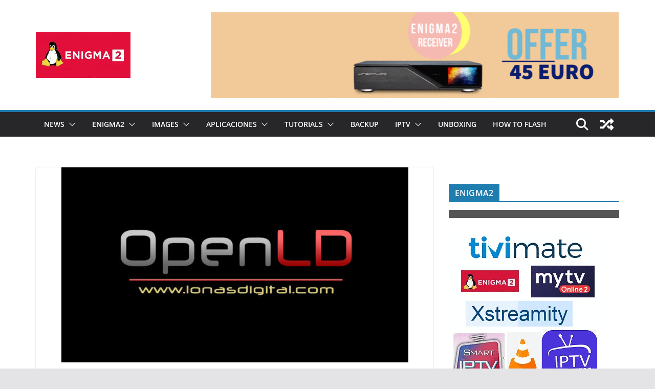

--- FILE ---
content_type: text/html; charset=UTF-8
request_url: http://www.enigma2.net/image-openld-3-3-for-formuler-f1/
body_size: 138579
content:
		<!doctype html>
		<html lang="en-US">
		
<head>

			<meta charset="UTF-8"/>
		<meta name="viewport" content="width=device-width, initial-scale=1">
		<link rel="profile" href="http://gmpg.org/xfn/11"/>
		
	<title>[IMAGE] OpenLD 3.3 for Formuler F1 &#8211; ENIGMA2</title>
<meta name='robots' content='max-image-preview:large' />
<link rel='dns-prefetch' href='//www.googletagmanager.com' />
<link rel='dns-prefetch' href='//pagead2.googlesyndication.com' />
<link rel="alternate" type="application/rss+xml" title="ENIGMA2 &raquo; Feed" href="http://www.enigma2.net/feed/" />
<link rel="alternate" type="application/rss+xml" title="ENIGMA2 &raquo; Comments Feed" href="http://www.enigma2.net/comments/feed/" />
<link rel="alternate" type="application/rss+xml" title="ENIGMA2 &raquo; [IMAGE] OpenLD 3.3 for Formuler F1 Comments Feed" href="http://www.enigma2.net/image-openld-3-3-for-formuler-f1/feed/" />
<link rel="alternate" title="oEmbed (JSON)" type="application/json+oembed" href="http://www.enigma2.net/wp-json/oembed/1.0/embed?url=http%3A%2F%2Fwww.enigma2.net%2Fimage-openld-3-3-for-formuler-f1%2F" />
<link rel="alternate" title="oEmbed (XML)" type="text/xml+oembed" href="http://www.enigma2.net/wp-json/oembed/1.0/embed?url=http%3A%2F%2Fwww.enigma2.net%2Fimage-openld-3-3-for-formuler-f1%2F&#038;format=xml" />
<style id='wp-img-auto-sizes-contain-inline-css' type='text/css'>
img:is([sizes=auto i],[sizes^="auto," i]){contain-intrinsic-size:3000px 1500px}
/*# sourceURL=wp-img-auto-sizes-contain-inline-css */
</style>
<style id='wp-emoji-styles-inline-css' type='text/css'>

	img.wp-smiley, img.emoji {
		display: inline !important;
		border: none !important;
		box-shadow: none !important;
		height: 1em !important;
		width: 1em !important;
		margin: 0 0.07em !important;
		vertical-align: -0.1em !important;
		background: none !important;
		padding: 0 !important;
	}
/*# sourceURL=wp-emoji-styles-inline-css */
</style>
<style id='wp-block-library-inline-css' type='text/css'>
:root{--wp-block-synced-color:#7a00df;--wp-block-synced-color--rgb:122,0,223;--wp-bound-block-color:var(--wp-block-synced-color);--wp-editor-canvas-background:#ddd;--wp-admin-theme-color:#007cba;--wp-admin-theme-color--rgb:0,124,186;--wp-admin-theme-color-darker-10:#006ba1;--wp-admin-theme-color-darker-10--rgb:0,107,160.5;--wp-admin-theme-color-darker-20:#005a87;--wp-admin-theme-color-darker-20--rgb:0,90,135;--wp-admin-border-width-focus:2px}@media (min-resolution:192dpi){:root{--wp-admin-border-width-focus:1.5px}}.wp-element-button{cursor:pointer}:root .has-very-light-gray-background-color{background-color:#eee}:root .has-very-dark-gray-background-color{background-color:#313131}:root .has-very-light-gray-color{color:#eee}:root .has-very-dark-gray-color{color:#313131}:root .has-vivid-green-cyan-to-vivid-cyan-blue-gradient-background{background:linear-gradient(135deg,#00d084,#0693e3)}:root .has-purple-crush-gradient-background{background:linear-gradient(135deg,#34e2e4,#4721fb 50%,#ab1dfe)}:root .has-hazy-dawn-gradient-background{background:linear-gradient(135deg,#faaca8,#dad0ec)}:root .has-subdued-olive-gradient-background{background:linear-gradient(135deg,#fafae1,#67a671)}:root .has-atomic-cream-gradient-background{background:linear-gradient(135deg,#fdd79a,#004a59)}:root .has-nightshade-gradient-background{background:linear-gradient(135deg,#330968,#31cdcf)}:root .has-midnight-gradient-background{background:linear-gradient(135deg,#020381,#2874fc)}:root{--wp--preset--font-size--normal:16px;--wp--preset--font-size--huge:42px}.has-regular-font-size{font-size:1em}.has-larger-font-size{font-size:2.625em}.has-normal-font-size{font-size:var(--wp--preset--font-size--normal)}.has-huge-font-size{font-size:var(--wp--preset--font-size--huge)}.has-text-align-center{text-align:center}.has-text-align-left{text-align:left}.has-text-align-right{text-align:right}.has-fit-text{white-space:nowrap!important}#end-resizable-editor-section{display:none}.aligncenter{clear:both}.items-justified-left{justify-content:flex-start}.items-justified-center{justify-content:center}.items-justified-right{justify-content:flex-end}.items-justified-space-between{justify-content:space-between}.screen-reader-text{border:0;clip-path:inset(50%);height:1px;margin:-1px;overflow:hidden;padding:0;position:absolute;width:1px;word-wrap:normal!important}.screen-reader-text:focus{background-color:#ddd;clip-path:none;color:#444;display:block;font-size:1em;height:auto;left:5px;line-height:normal;padding:15px 23px 14px;text-decoration:none;top:5px;width:auto;z-index:100000}html :where(.has-border-color){border-style:solid}html :where([style*=border-top-color]){border-top-style:solid}html :where([style*=border-right-color]){border-right-style:solid}html :where([style*=border-bottom-color]){border-bottom-style:solid}html :where([style*=border-left-color]){border-left-style:solid}html :where([style*=border-width]){border-style:solid}html :where([style*=border-top-width]){border-top-style:solid}html :where([style*=border-right-width]){border-right-style:solid}html :where([style*=border-bottom-width]){border-bottom-style:solid}html :where([style*=border-left-width]){border-left-style:solid}html :where(img[class*=wp-image-]){height:auto;max-width:100%}:where(figure){margin:0 0 1em}html :where(.is-position-sticky){--wp-admin--admin-bar--position-offset:var(--wp-admin--admin-bar--height,0px)}@media screen and (max-width:600px){html :where(.is-position-sticky){--wp-admin--admin-bar--position-offset:0px}}

/*# sourceURL=wp-block-library-inline-css */
</style><style id='wp-block-gallery-inline-css' type='text/css'>
.blocks-gallery-grid:not(.has-nested-images),.wp-block-gallery:not(.has-nested-images){display:flex;flex-wrap:wrap;list-style-type:none;margin:0;padding:0}.blocks-gallery-grid:not(.has-nested-images) .blocks-gallery-image,.blocks-gallery-grid:not(.has-nested-images) .blocks-gallery-item,.wp-block-gallery:not(.has-nested-images) .blocks-gallery-image,.wp-block-gallery:not(.has-nested-images) .blocks-gallery-item{display:flex;flex-direction:column;flex-grow:1;justify-content:center;margin:0 1em 1em 0;position:relative;width:calc(50% - 1em)}.blocks-gallery-grid:not(.has-nested-images) .blocks-gallery-image:nth-of-type(2n),.blocks-gallery-grid:not(.has-nested-images) .blocks-gallery-item:nth-of-type(2n),.wp-block-gallery:not(.has-nested-images) .blocks-gallery-image:nth-of-type(2n),.wp-block-gallery:not(.has-nested-images) .blocks-gallery-item:nth-of-type(2n){margin-right:0}.blocks-gallery-grid:not(.has-nested-images) .blocks-gallery-image figure,.blocks-gallery-grid:not(.has-nested-images) .blocks-gallery-item figure,.wp-block-gallery:not(.has-nested-images) .blocks-gallery-image figure,.wp-block-gallery:not(.has-nested-images) .blocks-gallery-item figure{align-items:flex-end;display:flex;height:100%;justify-content:flex-start;margin:0}.blocks-gallery-grid:not(.has-nested-images) .blocks-gallery-image img,.blocks-gallery-grid:not(.has-nested-images) .blocks-gallery-item img,.wp-block-gallery:not(.has-nested-images) .blocks-gallery-image img,.wp-block-gallery:not(.has-nested-images) .blocks-gallery-item img{display:block;height:auto;max-width:100%;width:auto}.blocks-gallery-grid:not(.has-nested-images) .blocks-gallery-image figcaption,.blocks-gallery-grid:not(.has-nested-images) .blocks-gallery-item figcaption,.wp-block-gallery:not(.has-nested-images) .blocks-gallery-image figcaption,.wp-block-gallery:not(.has-nested-images) .blocks-gallery-item figcaption{background:linear-gradient(0deg,#000000b3,#0000004d 70%,#0000);bottom:0;box-sizing:border-box;color:#fff;font-size:.8em;margin:0;max-height:100%;overflow:auto;padding:3em .77em .7em;position:absolute;text-align:center;width:100%;z-index:2}.blocks-gallery-grid:not(.has-nested-images) .blocks-gallery-image figcaption img,.blocks-gallery-grid:not(.has-nested-images) .blocks-gallery-item figcaption img,.wp-block-gallery:not(.has-nested-images) .blocks-gallery-image figcaption img,.wp-block-gallery:not(.has-nested-images) .blocks-gallery-item figcaption img{display:inline}.blocks-gallery-grid:not(.has-nested-images) figcaption,.wp-block-gallery:not(.has-nested-images) figcaption{flex-grow:1}.blocks-gallery-grid:not(.has-nested-images).is-cropped .blocks-gallery-image a,.blocks-gallery-grid:not(.has-nested-images).is-cropped .blocks-gallery-image img,.blocks-gallery-grid:not(.has-nested-images).is-cropped .blocks-gallery-item a,.blocks-gallery-grid:not(.has-nested-images).is-cropped .blocks-gallery-item img,.wp-block-gallery:not(.has-nested-images).is-cropped .blocks-gallery-image a,.wp-block-gallery:not(.has-nested-images).is-cropped .blocks-gallery-image img,.wp-block-gallery:not(.has-nested-images).is-cropped .blocks-gallery-item a,.wp-block-gallery:not(.has-nested-images).is-cropped .blocks-gallery-item img{flex:1;height:100%;object-fit:cover;width:100%}.blocks-gallery-grid:not(.has-nested-images).columns-1 .blocks-gallery-image,.blocks-gallery-grid:not(.has-nested-images).columns-1 .blocks-gallery-item,.wp-block-gallery:not(.has-nested-images).columns-1 .blocks-gallery-image,.wp-block-gallery:not(.has-nested-images).columns-1 .blocks-gallery-item{margin-right:0;width:100%}@media (min-width:600px){.blocks-gallery-grid:not(.has-nested-images).columns-3 .blocks-gallery-image,.blocks-gallery-grid:not(.has-nested-images).columns-3 .blocks-gallery-item,.wp-block-gallery:not(.has-nested-images).columns-3 .blocks-gallery-image,.wp-block-gallery:not(.has-nested-images).columns-3 .blocks-gallery-item{margin-right:1em;width:calc(33.33333% - .66667em)}.blocks-gallery-grid:not(.has-nested-images).columns-4 .blocks-gallery-image,.blocks-gallery-grid:not(.has-nested-images).columns-4 .blocks-gallery-item,.wp-block-gallery:not(.has-nested-images).columns-4 .blocks-gallery-image,.wp-block-gallery:not(.has-nested-images).columns-4 .blocks-gallery-item{margin-right:1em;width:calc(25% - .75em)}.blocks-gallery-grid:not(.has-nested-images).columns-5 .blocks-gallery-image,.blocks-gallery-grid:not(.has-nested-images).columns-5 .blocks-gallery-item,.wp-block-gallery:not(.has-nested-images).columns-5 .blocks-gallery-image,.wp-block-gallery:not(.has-nested-images).columns-5 .blocks-gallery-item{margin-right:1em;width:calc(20% - .8em)}.blocks-gallery-grid:not(.has-nested-images).columns-6 .blocks-gallery-image,.blocks-gallery-grid:not(.has-nested-images).columns-6 .blocks-gallery-item,.wp-block-gallery:not(.has-nested-images).columns-6 .blocks-gallery-image,.wp-block-gallery:not(.has-nested-images).columns-6 .blocks-gallery-item{margin-right:1em;width:calc(16.66667% - .83333em)}.blocks-gallery-grid:not(.has-nested-images).columns-7 .blocks-gallery-image,.blocks-gallery-grid:not(.has-nested-images).columns-7 .blocks-gallery-item,.wp-block-gallery:not(.has-nested-images).columns-7 .blocks-gallery-image,.wp-block-gallery:not(.has-nested-images).columns-7 .blocks-gallery-item{margin-right:1em;width:calc(14.28571% - .85714em)}.blocks-gallery-grid:not(.has-nested-images).columns-8 .blocks-gallery-image,.blocks-gallery-grid:not(.has-nested-images).columns-8 .blocks-gallery-item,.wp-block-gallery:not(.has-nested-images).columns-8 .blocks-gallery-image,.wp-block-gallery:not(.has-nested-images).columns-8 .blocks-gallery-item{margin-right:1em;width:calc(12.5% - .875em)}.blocks-gallery-grid:not(.has-nested-images).columns-1 .blocks-gallery-image:nth-of-type(1n),.blocks-gallery-grid:not(.has-nested-images).columns-1 .blocks-gallery-item:nth-of-type(1n),.blocks-gallery-grid:not(.has-nested-images).columns-2 .blocks-gallery-image:nth-of-type(2n),.blocks-gallery-grid:not(.has-nested-images).columns-2 .blocks-gallery-item:nth-of-type(2n),.blocks-gallery-grid:not(.has-nested-images).columns-3 .blocks-gallery-image:nth-of-type(3n),.blocks-gallery-grid:not(.has-nested-images).columns-3 .blocks-gallery-item:nth-of-type(3n),.blocks-gallery-grid:not(.has-nested-images).columns-4 .blocks-gallery-image:nth-of-type(4n),.blocks-gallery-grid:not(.has-nested-images).columns-4 .blocks-gallery-item:nth-of-type(4n),.blocks-gallery-grid:not(.has-nested-images).columns-5 .blocks-gallery-image:nth-of-type(5n),.blocks-gallery-grid:not(.has-nested-images).columns-5 .blocks-gallery-item:nth-of-type(5n),.blocks-gallery-grid:not(.has-nested-images).columns-6 .blocks-gallery-image:nth-of-type(6n),.blocks-gallery-grid:not(.has-nested-images).columns-6 .blocks-gallery-item:nth-of-type(6n),.blocks-gallery-grid:not(.has-nested-images).columns-7 .blocks-gallery-image:nth-of-type(7n),.blocks-gallery-grid:not(.has-nested-images).columns-7 .blocks-gallery-item:nth-of-type(7n),.blocks-gallery-grid:not(.has-nested-images).columns-8 .blocks-gallery-image:nth-of-type(8n),.blocks-gallery-grid:not(.has-nested-images).columns-8 .blocks-gallery-item:nth-of-type(8n),.wp-block-gallery:not(.has-nested-images).columns-1 .blocks-gallery-image:nth-of-type(1n),.wp-block-gallery:not(.has-nested-images).columns-1 .blocks-gallery-item:nth-of-type(1n),.wp-block-gallery:not(.has-nested-images).columns-2 .blocks-gallery-image:nth-of-type(2n),.wp-block-gallery:not(.has-nested-images).columns-2 .blocks-gallery-item:nth-of-type(2n),.wp-block-gallery:not(.has-nested-images).columns-3 .blocks-gallery-image:nth-of-type(3n),.wp-block-gallery:not(.has-nested-images).columns-3 .blocks-gallery-item:nth-of-type(3n),.wp-block-gallery:not(.has-nested-images).columns-4 .blocks-gallery-image:nth-of-type(4n),.wp-block-gallery:not(.has-nested-images).columns-4 .blocks-gallery-item:nth-of-type(4n),.wp-block-gallery:not(.has-nested-images).columns-5 .blocks-gallery-image:nth-of-type(5n),.wp-block-gallery:not(.has-nested-images).columns-5 .blocks-gallery-item:nth-of-type(5n),.wp-block-gallery:not(.has-nested-images).columns-6 .blocks-gallery-image:nth-of-type(6n),.wp-block-gallery:not(.has-nested-images).columns-6 .blocks-gallery-item:nth-of-type(6n),.wp-block-gallery:not(.has-nested-images).columns-7 .blocks-gallery-image:nth-of-type(7n),.wp-block-gallery:not(.has-nested-images).columns-7 .blocks-gallery-item:nth-of-type(7n),.wp-block-gallery:not(.has-nested-images).columns-8 .blocks-gallery-image:nth-of-type(8n),.wp-block-gallery:not(.has-nested-images).columns-8 .blocks-gallery-item:nth-of-type(8n){margin-right:0}}.blocks-gallery-grid:not(.has-nested-images) .blocks-gallery-image:last-child,.blocks-gallery-grid:not(.has-nested-images) .blocks-gallery-item:last-child,.wp-block-gallery:not(.has-nested-images) .blocks-gallery-image:last-child,.wp-block-gallery:not(.has-nested-images) .blocks-gallery-item:last-child{margin-right:0}.blocks-gallery-grid:not(.has-nested-images).alignleft,.blocks-gallery-grid:not(.has-nested-images).alignright,.wp-block-gallery:not(.has-nested-images).alignleft,.wp-block-gallery:not(.has-nested-images).alignright{max-width:420px;width:100%}.blocks-gallery-grid:not(.has-nested-images).aligncenter .blocks-gallery-item figure,.wp-block-gallery:not(.has-nested-images).aligncenter .blocks-gallery-item figure{justify-content:center}.wp-block-gallery:not(.is-cropped) .blocks-gallery-item{align-self:flex-start}figure.wp-block-gallery.has-nested-images{align-items:normal}.wp-block-gallery.has-nested-images figure.wp-block-image:not(#individual-image){margin:0;width:calc(50% - var(--wp--style--unstable-gallery-gap, 16px)/2)}.wp-block-gallery.has-nested-images figure.wp-block-image{box-sizing:border-box;display:flex;flex-direction:column;flex-grow:1;justify-content:center;max-width:100%;position:relative}.wp-block-gallery.has-nested-images figure.wp-block-image>a,.wp-block-gallery.has-nested-images figure.wp-block-image>div{flex-direction:column;flex-grow:1;margin:0}.wp-block-gallery.has-nested-images figure.wp-block-image img{display:block;height:auto;max-width:100%!important;width:auto}.wp-block-gallery.has-nested-images figure.wp-block-image figcaption,.wp-block-gallery.has-nested-images figure.wp-block-image:has(figcaption):before{bottom:0;left:0;max-height:100%;position:absolute;right:0}.wp-block-gallery.has-nested-images figure.wp-block-image:has(figcaption):before{backdrop-filter:blur(3px);content:"";height:100%;-webkit-mask-image:linear-gradient(0deg,#000 20%,#0000);mask-image:linear-gradient(0deg,#000 20%,#0000);max-height:40%;pointer-events:none}.wp-block-gallery.has-nested-images figure.wp-block-image figcaption{box-sizing:border-box;color:#fff;font-size:13px;margin:0;overflow:auto;padding:1em;text-align:center;text-shadow:0 0 1.5px #000}.wp-block-gallery.has-nested-images figure.wp-block-image figcaption::-webkit-scrollbar{height:12px;width:12px}.wp-block-gallery.has-nested-images figure.wp-block-image figcaption::-webkit-scrollbar-track{background-color:initial}.wp-block-gallery.has-nested-images figure.wp-block-image figcaption::-webkit-scrollbar-thumb{background-clip:padding-box;background-color:initial;border:3px solid #0000;border-radius:8px}.wp-block-gallery.has-nested-images figure.wp-block-image figcaption:focus-within::-webkit-scrollbar-thumb,.wp-block-gallery.has-nested-images figure.wp-block-image figcaption:focus::-webkit-scrollbar-thumb,.wp-block-gallery.has-nested-images figure.wp-block-image figcaption:hover::-webkit-scrollbar-thumb{background-color:#fffc}.wp-block-gallery.has-nested-images figure.wp-block-image figcaption{scrollbar-color:#0000 #0000;scrollbar-gutter:stable both-edges;scrollbar-width:thin}.wp-block-gallery.has-nested-images figure.wp-block-image figcaption:focus,.wp-block-gallery.has-nested-images figure.wp-block-image figcaption:focus-within,.wp-block-gallery.has-nested-images figure.wp-block-image figcaption:hover{scrollbar-color:#fffc #0000}.wp-block-gallery.has-nested-images figure.wp-block-image figcaption{will-change:transform}@media (hover:none){.wp-block-gallery.has-nested-images figure.wp-block-image figcaption{scrollbar-color:#fffc #0000}}.wp-block-gallery.has-nested-images figure.wp-block-image figcaption{background:linear-gradient(0deg,#0006,#0000)}.wp-block-gallery.has-nested-images figure.wp-block-image figcaption img{display:inline}.wp-block-gallery.has-nested-images figure.wp-block-image figcaption a{color:inherit}.wp-block-gallery.has-nested-images figure.wp-block-image.has-custom-border img{box-sizing:border-box}.wp-block-gallery.has-nested-images figure.wp-block-image.has-custom-border>a,.wp-block-gallery.has-nested-images figure.wp-block-image.has-custom-border>div,.wp-block-gallery.has-nested-images figure.wp-block-image.is-style-rounded>a,.wp-block-gallery.has-nested-images figure.wp-block-image.is-style-rounded>div{flex:1 1 auto}.wp-block-gallery.has-nested-images figure.wp-block-image.has-custom-border figcaption,.wp-block-gallery.has-nested-images figure.wp-block-image.is-style-rounded figcaption{background:none;color:inherit;flex:initial;margin:0;padding:10px 10px 9px;position:relative;text-shadow:none}.wp-block-gallery.has-nested-images figure.wp-block-image.has-custom-border:before,.wp-block-gallery.has-nested-images figure.wp-block-image.is-style-rounded:before{content:none}.wp-block-gallery.has-nested-images figcaption{flex-basis:100%;flex-grow:1;text-align:center}.wp-block-gallery.has-nested-images:not(.is-cropped) figure.wp-block-image:not(#individual-image){margin-bottom:auto;margin-top:0}.wp-block-gallery.has-nested-images.is-cropped figure.wp-block-image:not(#individual-image){align-self:inherit}.wp-block-gallery.has-nested-images.is-cropped figure.wp-block-image:not(#individual-image)>a,.wp-block-gallery.has-nested-images.is-cropped figure.wp-block-image:not(#individual-image)>div:not(.components-drop-zone){display:flex}.wp-block-gallery.has-nested-images.is-cropped figure.wp-block-image:not(#individual-image) a,.wp-block-gallery.has-nested-images.is-cropped figure.wp-block-image:not(#individual-image) img{flex:1 0 0%;height:100%;object-fit:cover;width:100%}.wp-block-gallery.has-nested-images.columns-1 figure.wp-block-image:not(#individual-image){width:100%}@media (min-width:600px){.wp-block-gallery.has-nested-images.columns-3 figure.wp-block-image:not(#individual-image){width:calc(33.33333% - var(--wp--style--unstable-gallery-gap, 16px)*.66667)}.wp-block-gallery.has-nested-images.columns-4 figure.wp-block-image:not(#individual-image){width:calc(25% - var(--wp--style--unstable-gallery-gap, 16px)*.75)}.wp-block-gallery.has-nested-images.columns-5 figure.wp-block-image:not(#individual-image){width:calc(20% - var(--wp--style--unstable-gallery-gap, 16px)*.8)}.wp-block-gallery.has-nested-images.columns-6 figure.wp-block-image:not(#individual-image){width:calc(16.66667% - var(--wp--style--unstable-gallery-gap, 16px)*.83333)}.wp-block-gallery.has-nested-images.columns-7 figure.wp-block-image:not(#individual-image){width:calc(14.28571% - var(--wp--style--unstable-gallery-gap, 16px)*.85714)}.wp-block-gallery.has-nested-images.columns-8 figure.wp-block-image:not(#individual-image){width:calc(12.5% - var(--wp--style--unstable-gallery-gap, 16px)*.875)}.wp-block-gallery.has-nested-images.columns-default figure.wp-block-image:not(#individual-image){width:calc(33.33% - var(--wp--style--unstable-gallery-gap, 16px)*.66667)}.wp-block-gallery.has-nested-images.columns-default figure.wp-block-image:not(#individual-image):first-child:nth-last-child(2),.wp-block-gallery.has-nested-images.columns-default figure.wp-block-image:not(#individual-image):first-child:nth-last-child(2)~figure.wp-block-image:not(#individual-image){width:calc(50% - var(--wp--style--unstable-gallery-gap, 16px)*.5)}.wp-block-gallery.has-nested-images.columns-default figure.wp-block-image:not(#individual-image):first-child:last-child{width:100%}}.wp-block-gallery.has-nested-images.alignleft,.wp-block-gallery.has-nested-images.alignright{max-width:420px;width:100%}.wp-block-gallery.has-nested-images.aligncenter{justify-content:center}
/*# sourceURL=http://www.enigma2.net/wp-includes/blocks/gallery/style.min.css */
</style>
<style id='wp-block-gallery-theme-inline-css' type='text/css'>
.blocks-gallery-caption{color:#555;font-size:13px;text-align:center}.is-dark-theme .blocks-gallery-caption{color:#ffffffa6}
/*# sourceURL=http://www.enigma2.net/wp-includes/blocks/gallery/theme.min.css */
</style>
<style id='wp-block-image-inline-css' type='text/css'>
.wp-block-image>a,.wp-block-image>figure>a{display:inline-block}.wp-block-image img{box-sizing:border-box;height:auto;max-width:100%;vertical-align:bottom}@media not (prefers-reduced-motion){.wp-block-image img.hide{visibility:hidden}.wp-block-image img.show{animation:show-content-image .4s}}.wp-block-image[style*=border-radius] img,.wp-block-image[style*=border-radius]>a{border-radius:inherit}.wp-block-image.has-custom-border img{box-sizing:border-box}.wp-block-image.aligncenter{text-align:center}.wp-block-image.alignfull>a,.wp-block-image.alignwide>a{width:100%}.wp-block-image.alignfull img,.wp-block-image.alignwide img{height:auto;width:100%}.wp-block-image .aligncenter,.wp-block-image .alignleft,.wp-block-image .alignright,.wp-block-image.aligncenter,.wp-block-image.alignleft,.wp-block-image.alignright{display:table}.wp-block-image .aligncenter>figcaption,.wp-block-image .alignleft>figcaption,.wp-block-image .alignright>figcaption,.wp-block-image.aligncenter>figcaption,.wp-block-image.alignleft>figcaption,.wp-block-image.alignright>figcaption{caption-side:bottom;display:table-caption}.wp-block-image .alignleft{float:left;margin:.5em 1em .5em 0}.wp-block-image .alignright{float:right;margin:.5em 0 .5em 1em}.wp-block-image .aligncenter{margin-left:auto;margin-right:auto}.wp-block-image :where(figcaption){margin-bottom:1em;margin-top:.5em}.wp-block-image.is-style-circle-mask img{border-radius:9999px}@supports ((-webkit-mask-image:none) or (mask-image:none)) or (-webkit-mask-image:none){.wp-block-image.is-style-circle-mask img{border-radius:0;-webkit-mask-image:url('data:image/svg+xml;utf8,<svg viewBox="0 0 100 100" xmlns="http://www.w3.org/2000/svg"><circle cx="50" cy="50" r="50"/></svg>');mask-image:url('data:image/svg+xml;utf8,<svg viewBox="0 0 100 100" xmlns="http://www.w3.org/2000/svg"><circle cx="50" cy="50" r="50"/></svg>');mask-mode:alpha;-webkit-mask-position:center;mask-position:center;-webkit-mask-repeat:no-repeat;mask-repeat:no-repeat;-webkit-mask-size:contain;mask-size:contain}}:root :where(.wp-block-image.is-style-rounded img,.wp-block-image .is-style-rounded img){border-radius:9999px}.wp-block-image figure{margin:0}.wp-lightbox-container{display:flex;flex-direction:column;position:relative}.wp-lightbox-container img{cursor:zoom-in}.wp-lightbox-container img:hover+button{opacity:1}.wp-lightbox-container button{align-items:center;backdrop-filter:blur(16px) saturate(180%);background-color:#5a5a5a40;border:none;border-radius:4px;cursor:zoom-in;display:flex;height:20px;justify-content:center;opacity:0;padding:0;position:absolute;right:16px;text-align:center;top:16px;width:20px;z-index:100}@media not (prefers-reduced-motion){.wp-lightbox-container button{transition:opacity .2s ease}}.wp-lightbox-container button:focus-visible{outline:3px auto #5a5a5a40;outline:3px auto -webkit-focus-ring-color;outline-offset:3px}.wp-lightbox-container button:hover{cursor:pointer;opacity:1}.wp-lightbox-container button:focus{opacity:1}.wp-lightbox-container button:focus,.wp-lightbox-container button:hover,.wp-lightbox-container button:not(:hover):not(:active):not(.has-background){background-color:#5a5a5a40;border:none}.wp-lightbox-overlay{box-sizing:border-box;cursor:zoom-out;height:100vh;left:0;overflow:hidden;position:fixed;top:0;visibility:hidden;width:100%;z-index:100000}.wp-lightbox-overlay .close-button{align-items:center;cursor:pointer;display:flex;justify-content:center;min-height:40px;min-width:40px;padding:0;position:absolute;right:calc(env(safe-area-inset-right) + 16px);top:calc(env(safe-area-inset-top) + 16px);z-index:5000000}.wp-lightbox-overlay .close-button:focus,.wp-lightbox-overlay .close-button:hover,.wp-lightbox-overlay .close-button:not(:hover):not(:active):not(.has-background){background:none;border:none}.wp-lightbox-overlay .lightbox-image-container{height:var(--wp--lightbox-container-height);left:50%;overflow:hidden;position:absolute;top:50%;transform:translate(-50%,-50%);transform-origin:top left;width:var(--wp--lightbox-container-width);z-index:9999999999}.wp-lightbox-overlay .wp-block-image{align-items:center;box-sizing:border-box;display:flex;height:100%;justify-content:center;margin:0;position:relative;transform-origin:0 0;width:100%;z-index:3000000}.wp-lightbox-overlay .wp-block-image img{height:var(--wp--lightbox-image-height);min-height:var(--wp--lightbox-image-height);min-width:var(--wp--lightbox-image-width);width:var(--wp--lightbox-image-width)}.wp-lightbox-overlay .wp-block-image figcaption{display:none}.wp-lightbox-overlay button{background:none;border:none}.wp-lightbox-overlay .scrim{background-color:#fff;height:100%;opacity:.9;position:absolute;width:100%;z-index:2000000}.wp-lightbox-overlay.active{visibility:visible}@media not (prefers-reduced-motion){.wp-lightbox-overlay.active{animation:turn-on-visibility .25s both}.wp-lightbox-overlay.active img{animation:turn-on-visibility .35s both}.wp-lightbox-overlay.show-closing-animation:not(.active){animation:turn-off-visibility .35s both}.wp-lightbox-overlay.show-closing-animation:not(.active) img{animation:turn-off-visibility .25s both}.wp-lightbox-overlay.zoom.active{animation:none;opacity:1;visibility:visible}.wp-lightbox-overlay.zoom.active .lightbox-image-container{animation:lightbox-zoom-in .4s}.wp-lightbox-overlay.zoom.active .lightbox-image-container img{animation:none}.wp-lightbox-overlay.zoom.active .scrim{animation:turn-on-visibility .4s forwards}.wp-lightbox-overlay.zoom.show-closing-animation:not(.active){animation:none}.wp-lightbox-overlay.zoom.show-closing-animation:not(.active) .lightbox-image-container{animation:lightbox-zoom-out .4s}.wp-lightbox-overlay.zoom.show-closing-animation:not(.active) .lightbox-image-container img{animation:none}.wp-lightbox-overlay.zoom.show-closing-animation:not(.active) .scrim{animation:turn-off-visibility .4s forwards}}@keyframes show-content-image{0%{visibility:hidden}99%{visibility:hidden}to{visibility:visible}}@keyframes turn-on-visibility{0%{opacity:0}to{opacity:1}}@keyframes turn-off-visibility{0%{opacity:1;visibility:visible}99%{opacity:0;visibility:visible}to{opacity:0;visibility:hidden}}@keyframes lightbox-zoom-in{0%{transform:translate(calc((-100vw + var(--wp--lightbox-scrollbar-width))/2 + var(--wp--lightbox-initial-left-position)),calc(-50vh + var(--wp--lightbox-initial-top-position))) scale(var(--wp--lightbox-scale))}to{transform:translate(-50%,-50%) scale(1)}}@keyframes lightbox-zoom-out{0%{transform:translate(-50%,-50%) scale(1);visibility:visible}99%{visibility:visible}to{transform:translate(calc((-100vw + var(--wp--lightbox-scrollbar-width))/2 + var(--wp--lightbox-initial-left-position)),calc(-50vh + var(--wp--lightbox-initial-top-position))) scale(var(--wp--lightbox-scale));visibility:hidden}}
/*# sourceURL=http://www.enigma2.net/wp-includes/blocks/image/style.min.css */
</style>
<style id='wp-block-image-theme-inline-css' type='text/css'>
:root :where(.wp-block-image figcaption){color:#555;font-size:13px;text-align:center}.is-dark-theme :root :where(.wp-block-image figcaption){color:#ffffffa6}.wp-block-image{margin:0 0 1em}
/*# sourceURL=http://www.enigma2.net/wp-includes/blocks/image/theme.min.css */
</style>
<style id='wp-block-paragraph-inline-css' type='text/css'>
.is-small-text{font-size:.875em}.is-regular-text{font-size:1em}.is-large-text{font-size:2.25em}.is-larger-text{font-size:3em}.has-drop-cap:not(:focus):first-letter{float:left;font-size:8.4em;font-style:normal;font-weight:100;line-height:.68;margin:.05em .1em 0 0;text-transform:uppercase}body.rtl .has-drop-cap:not(:focus):first-letter{float:none;margin-left:.1em}p.has-drop-cap.has-background{overflow:hidden}:root :where(p.has-background){padding:1.25em 2.375em}:where(p.has-text-color:not(.has-link-color)) a{color:inherit}p.has-text-align-left[style*="writing-mode:vertical-lr"],p.has-text-align-right[style*="writing-mode:vertical-rl"]{rotate:180deg}
/*# sourceURL=http://www.enigma2.net/wp-includes/blocks/paragraph/style.min.css */
</style>
<style id='global-styles-inline-css' type='text/css'>
:root{--wp--preset--aspect-ratio--square: 1;--wp--preset--aspect-ratio--4-3: 4/3;--wp--preset--aspect-ratio--3-4: 3/4;--wp--preset--aspect-ratio--3-2: 3/2;--wp--preset--aspect-ratio--2-3: 2/3;--wp--preset--aspect-ratio--16-9: 16/9;--wp--preset--aspect-ratio--9-16: 9/16;--wp--preset--color--black: #000000;--wp--preset--color--cyan-bluish-gray: #abb8c3;--wp--preset--color--white: #ffffff;--wp--preset--color--pale-pink: #f78da7;--wp--preset--color--vivid-red: #cf2e2e;--wp--preset--color--luminous-vivid-orange: #ff6900;--wp--preset--color--luminous-vivid-amber: #fcb900;--wp--preset--color--light-green-cyan: #7bdcb5;--wp--preset--color--vivid-green-cyan: #00d084;--wp--preset--color--pale-cyan-blue: #8ed1fc;--wp--preset--color--vivid-cyan-blue: #0693e3;--wp--preset--color--vivid-purple: #9b51e0;--wp--preset--gradient--vivid-cyan-blue-to-vivid-purple: linear-gradient(135deg,rgb(6,147,227) 0%,rgb(155,81,224) 100%);--wp--preset--gradient--light-green-cyan-to-vivid-green-cyan: linear-gradient(135deg,rgb(122,220,180) 0%,rgb(0,208,130) 100%);--wp--preset--gradient--luminous-vivid-amber-to-luminous-vivid-orange: linear-gradient(135deg,rgb(252,185,0) 0%,rgb(255,105,0) 100%);--wp--preset--gradient--luminous-vivid-orange-to-vivid-red: linear-gradient(135deg,rgb(255,105,0) 0%,rgb(207,46,46) 100%);--wp--preset--gradient--very-light-gray-to-cyan-bluish-gray: linear-gradient(135deg,rgb(238,238,238) 0%,rgb(169,184,195) 100%);--wp--preset--gradient--cool-to-warm-spectrum: linear-gradient(135deg,rgb(74,234,220) 0%,rgb(151,120,209) 20%,rgb(207,42,186) 40%,rgb(238,44,130) 60%,rgb(251,105,98) 80%,rgb(254,248,76) 100%);--wp--preset--gradient--blush-light-purple: linear-gradient(135deg,rgb(255,206,236) 0%,rgb(152,150,240) 100%);--wp--preset--gradient--blush-bordeaux: linear-gradient(135deg,rgb(254,205,165) 0%,rgb(254,45,45) 50%,rgb(107,0,62) 100%);--wp--preset--gradient--luminous-dusk: linear-gradient(135deg,rgb(255,203,112) 0%,rgb(199,81,192) 50%,rgb(65,88,208) 100%);--wp--preset--gradient--pale-ocean: linear-gradient(135deg,rgb(255,245,203) 0%,rgb(182,227,212) 50%,rgb(51,167,181) 100%);--wp--preset--gradient--electric-grass: linear-gradient(135deg,rgb(202,248,128) 0%,rgb(113,206,126) 100%);--wp--preset--gradient--midnight: linear-gradient(135deg,rgb(2,3,129) 0%,rgb(40,116,252) 100%);--wp--preset--font-size--small: 13px;--wp--preset--font-size--medium: 20px;--wp--preset--font-size--large: 36px;--wp--preset--font-size--x-large: 42px;--wp--preset--spacing--20: 0.44rem;--wp--preset--spacing--30: 0.67rem;--wp--preset--spacing--40: 1rem;--wp--preset--spacing--50: 1.5rem;--wp--preset--spacing--60: 2.25rem;--wp--preset--spacing--70: 3.38rem;--wp--preset--spacing--80: 5.06rem;--wp--preset--shadow--natural: 6px 6px 9px rgba(0, 0, 0, 0.2);--wp--preset--shadow--deep: 12px 12px 50px rgba(0, 0, 0, 0.4);--wp--preset--shadow--sharp: 6px 6px 0px rgba(0, 0, 0, 0.2);--wp--preset--shadow--outlined: 6px 6px 0px -3px rgb(255, 255, 255), 6px 6px rgb(0, 0, 0);--wp--preset--shadow--crisp: 6px 6px 0px rgb(0, 0, 0);}:where(body) { margin: 0; }.wp-site-blocks > .alignleft { float: left; margin-right: 2em; }.wp-site-blocks > .alignright { float: right; margin-left: 2em; }.wp-site-blocks > .aligncenter { justify-content: center; margin-left: auto; margin-right: auto; }:where(.wp-site-blocks) > * { margin-block-start: 24px; margin-block-end: 0; }:where(.wp-site-blocks) > :first-child { margin-block-start: 0; }:where(.wp-site-blocks) > :last-child { margin-block-end: 0; }:root { --wp--style--block-gap: 24px; }:root :where(.is-layout-flow) > :first-child{margin-block-start: 0;}:root :where(.is-layout-flow) > :last-child{margin-block-end: 0;}:root :where(.is-layout-flow) > *{margin-block-start: 24px;margin-block-end: 0;}:root :where(.is-layout-constrained) > :first-child{margin-block-start: 0;}:root :where(.is-layout-constrained) > :last-child{margin-block-end: 0;}:root :where(.is-layout-constrained) > *{margin-block-start: 24px;margin-block-end: 0;}:root :where(.is-layout-flex){gap: 24px;}:root :where(.is-layout-grid){gap: 24px;}.is-layout-flow > .alignleft{float: left;margin-inline-start: 0;margin-inline-end: 2em;}.is-layout-flow > .alignright{float: right;margin-inline-start: 2em;margin-inline-end: 0;}.is-layout-flow > .aligncenter{margin-left: auto !important;margin-right: auto !important;}.is-layout-constrained > .alignleft{float: left;margin-inline-start: 0;margin-inline-end: 2em;}.is-layout-constrained > .alignright{float: right;margin-inline-start: 2em;margin-inline-end: 0;}.is-layout-constrained > .aligncenter{margin-left: auto !important;margin-right: auto !important;}.is-layout-constrained > :where(:not(.alignleft):not(.alignright):not(.alignfull)){margin-left: auto !important;margin-right: auto !important;}body .is-layout-flex{display: flex;}.is-layout-flex{flex-wrap: wrap;align-items: center;}.is-layout-flex > :is(*, div){margin: 0;}body .is-layout-grid{display: grid;}.is-layout-grid > :is(*, div){margin: 0;}body{padding-top: 0px;padding-right: 0px;padding-bottom: 0px;padding-left: 0px;}a:where(:not(.wp-element-button)){text-decoration: underline;}:root :where(.wp-element-button, .wp-block-button__link){background-color: #32373c;border-width: 0;color: #fff;font-family: inherit;font-size: inherit;font-style: inherit;font-weight: inherit;letter-spacing: inherit;line-height: inherit;padding-top: calc(0.667em + 2px);padding-right: calc(1.333em + 2px);padding-bottom: calc(0.667em + 2px);padding-left: calc(1.333em + 2px);text-decoration: none;text-transform: inherit;}.has-black-color{color: var(--wp--preset--color--black) !important;}.has-cyan-bluish-gray-color{color: var(--wp--preset--color--cyan-bluish-gray) !important;}.has-white-color{color: var(--wp--preset--color--white) !important;}.has-pale-pink-color{color: var(--wp--preset--color--pale-pink) !important;}.has-vivid-red-color{color: var(--wp--preset--color--vivid-red) !important;}.has-luminous-vivid-orange-color{color: var(--wp--preset--color--luminous-vivid-orange) !important;}.has-luminous-vivid-amber-color{color: var(--wp--preset--color--luminous-vivid-amber) !important;}.has-light-green-cyan-color{color: var(--wp--preset--color--light-green-cyan) !important;}.has-vivid-green-cyan-color{color: var(--wp--preset--color--vivid-green-cyan) !important;}.has-pale-cyan-blue-color{color: var(--wp--preset--color--pale-cyan-blue) !important;}.has-vivid-cyan-blue-color{color: var(--wp--preset--color--vivid-cyan-blue) !important;}.has-vivid-purple-color{color: var(--wp--preset--color--vivid-purple) !important;}.has-black-background-color{background-color: var(--wp--preset--color--black) !important;}.has-cyan-bluish-gray-background-color{background-color: var(--wp--preset--color--cyan-bluish-gray) !important;}.has-white-background-color{background-color: var(--wp--preset--color--white) !important;}.has-pale-pink-background-color{background-color: var(--wp--preset--color--pale-pink) !important;}.has-vivid-red-background-color{background-color: var(--wp--preset--color--vivid-red) !important;}.has-luminous-vivid-orange-background-color{background-color: var(--wp--preset--color--luminous-vivid-orange) !important;}.has-luminous-vivid-amber-background-color{background-color: var(--wp--preset--color--luminous-vivid-amber) !important;}.has-light-green-cyan-background-color{background-color: var(--wp--preset--color--light-green-cyan) !important;}.has-vivid-green-cyan-background-color{background-color: var(--wp--preset--color--vivid-green-cyan) !important;}.has-pale-cyan-blue-background-color{background-color: var(--wp--preset--color--pale-cyan-blue) !important;}.has-vivid-cyan-blue-background-color{background-color: var(--wp--preset--color--vivid-cyan-blue) !important;}.has-vivid-purple-background-color{background-color: var(--wp--preset--color--vivid-purple) !important;}.has-black-border-color{border-color: var(--wp--preset--color--black) !important;}.has-cyan-bluish-gray-border-color{border-color: var(--wp--preset--color--cyan-bluish-gray) !important;}.has-white-border-color{border-color: var(--wp--preset--color--white) !important;}.has-pale-pink-border-color{border-color: var(--wp--preset--color--pale-pink) !important;}.has-vivid-red-border-color{border-color: var(--wp--preset--color--vivid-red) !important;}.has-luminous-vivid-orange-border-color{border-color: var(--wp--preset--color--luminous-vivid-orange) !important;}.has-luminous-vivid-amber-border-color{border-color: var(--wp--preset--color--luminous-vivid-amber) !important;}.has-light-green-cyan-border-color{border-color: var(--wp--preset--color--light-green-cyan) !important;}.has-vivid-green-cyan-border-color{border-color: var(--wp--preset--color--vivid-green-cyan) !important;}.has-pale-cyan-blue-border-color{border-color: var(--wp--preset--color--pale-cyan-blue) !important;}.has-vivid-cyan-blue-border-color{border-color: var(--wp--preset--color--vivid-cyan-blue) !important;}.has-vivid-purple-border-color{border-color: var(--wp--preset--color--vivid-purple) !important;}.has-vivid-cyan-blue-to-vivid-purple-gradient-background{background: var(--wp--preset--gradient--vivid-cyan-blue-to-vivid-purple) !important;}.has-light-green-cyan-to-vivid-green-cyan-gradient-background{background: var(--wp--preset--gradient--light-green-cyan-to-vivid-green-cyan) !important;}.has-luminous-vivid-amber-to-luminous-vivid-orange-gradient-background{background: var(--wp--preset--gradient--luminous-vivid-amber-to-luminous-vivid-orange) !important;}.has-luminous-vivid-orange-to-vivid-red-gradient-background{background: var(--wp--preset--gradient--luminous-vivid-orange-to-vivid-red) !important;}.has-very-light-gray-to-cyan-bluish-gray-gradient-background{background: var(--wp--preset--gradient--very-light-gray-to-cyan-bluish-gray) !important;}.has-cool-to-warm-spectrum-gradient-background{background: var(--wp--preset--gradient--cool-to-warm-spectrum) !important;}.has-blush-light-purple-gradient-background{background: var(--wp--preset--gradient--blush-light-purple) !important;}.has-blush-bordeaux-gradient-background{background: var(--wp--preset--gradient--blush-bordeaux) !important;}.has-luminous-dusk-gradient-background{background: var(--wp--preset--gradient--luminous-dusk) !important;}.has-pale-ocean-gradient-background{background: var(--wp--preset--gradient--pale-ocean) !important;}.has-electric-grass-gradient-background{background: var(--wp--preset--gradient--electric-grass) !important;}.has-midnight-gradient-background{background: var(--wp--preset--gradient--midnight) !important;}.has-small-font-size{font-size: var(--wp--preset--font-size--small) !important;}.has-medium-font-size{font-size: var(--wp--preset--font-size--medium) !important;}.has-large-font-size{font-size: var(--wp--preset--font-size--large) !important;}.has-x-large-font-size{font-size: var(--wp--preset--font-size--x-large) !important;}
/*# sourceURL=global-styles-inline-css */
</style>
<style id='core-block-supports-inline-css' type='text/css'>
.wp-block-gallery.wp-block-gallery-1{--wp--style--unstable-gallery-gap:var( --wp--style--gallery-gap-default, var( --gallery-block--gutter-size, var( --wp--style--block-gap, 0.5em ) ) );gap:var( --wp--style--gallery-gap-default, var( --gallery-block--gutter-size, var( --wp--style--block-gap, 0.5em ) ) );}
/*# sourceURL=core-block-supports-inline-css */
</style>

<link rel='stylesheet' id='colormag_style-css' href='http://www.enigma2.net/wp-content/themes/colormag-pro/style.css?ver=5.0.21' type='text/css' media='all' />
<style id='colormag_style-inline-css' type='text/css'>
@media screen and (min-width: 992px) {.cm-primary{width:70%;}}.cm-header .cm-menu-toggle svg,
			.cm-header .cm-menu-toggle svg{fill:#fff;}.post .cm-entry-title,
			.cm-posts .post .cm-post-content .cm-entry-title a,
			.cm-posts .post .single-title-above .cm-entry-title a{color:var(--colormag-color-7);}.type-page .cm-entry-title,
			.type-page .cm-entry-title a{color:var(--colormag-color-7);}.cm-post-date a,
			.human-diff-time .human-diff-time-display,
			.cm-total-views,
			.cm-author a,
			cm-post-views,
			.total-views,
			.cm-edit-link a,
			.cm-comments-link a,
			.cm-reading-time,
			.dark-skin .cm-post-date a,
			.dark-skin .cm-author a,
			.dark-skin .cm-comments-link a,
			.dark-skin .cm-posts .post .cm-post-content .cm-below-entry-meta .cm-post-views span,
			.cm-footer-cols .cm-reading-time{color:#71717A;}body{background-color:;}.nav-links .page-numbers{justify-content:flex-start;}@media screen and (min-width: 992px) {.cm-primary{width:70%;}}.cm-header .cm-menu-toggle svg,
			.cm-header .cm-menu-toggle svg{fill:#fff;}.post .cm-entry-title,
			.cm-posts .post .cm-post-content .cm-entry-title a,
			.cm-posts .post .single-title-above .cm-entry-title a{color:var(--colormag-color-7);}.type-page .cm-entry-title,
			.type-page .cm-entry-title a{color:var(--colormag-color-7);}.cm-post-date a,
			.human-diff-time .human-diff-time-display,
			.cm-total-views,
			.cm-author a,
			cm-post-views,
			.total-views,
			.cm-edit-link a,
			.cm-comments-link a,
			.cm-reading-time,
			.dark-skin .cm-post-date a,
			.dark-skin .cm-author a,
			.dark-skin .cm-comments-link a,
			.dark-skin .cm-posts .post .cm-post-content .cm-below-entry-meta .cm-post-views span,
			.cm-footer-cols .cm-reading-time{color:#71717A;}body{background-color:;}.nav-links .page-numbers{justify-content:flex-start;}:root{--top-grid-columns: 3;
			--main-grid-columns: 4;
			--bottom-grid-columns: 2;
			}.cm-footer-builder .cm-footer-bottom-row .cm-footer-col{flex-direction: column;}.cm-footer-builder .cm-footer-main-row .cm-footer-col{flex-direction: column;}.cm-footer-builder .cm-footer-top-row .cm-footer-col{flex-direction: column;} :root{--colormag-color-1: #FFFFFF;--colormag-color-2: #FAFAFA;--colormag-color-4: #d4d4d8;--colormag-color-5: #E4E4E7;--colormag-color-3: #3F3F46;--colormag-color-6: #27272a;--colormag-color-7: #333333;--colormag-color-8: #444444;--colormag-color-9: #207daf;}body{--color--gray:#71717A;}
/*# sourceURL=colormag_style-inline-css */
</style>
<link rel='stylesheet' id='colormag_dark_style-css' href='http://www.enigma2.net/wp-content/themes/colormag-pro/dark.css?ver=5.0.21' type='text/css' media='all' />
<link rel='stylesheet' id='colormag-new-news-ticker-css-css' href='http://www.enigma2.net/wp-content/themes/colormag-pro/assets/css/jquery.newsticker.css?ver=5.0.21' type='text/css' media='all' />
<link rel='stylesheet' id='font-awesome-4-css' href='http://www.enigma2.net/wp-content/themes/colormag-pro/assets/library/font-awesome/css/v4-shims.min.css?ver=4.7.0' type='text/css' media='all' />
<link rel='stylesheet' id='font-awesome-all-css' href='http://www.enigma2.net/wp-content/themes/colormag-pro/assets/library/font-awesome/css/all.min.css?ver=6.2.4' type='text/css' media='all' />
<link rel='stylesheet' id='font-awesome-solid-css' href='http://www.enigma2.net/wp-content/themes/colormag-pro/assets/library/font-awesome/css/v4-font-face.min.css?ver=6.2.4' type='text/css' media='all' />
<script type="text/javascript" src="http://www.enigma2.net/wp-includes/js/jquery/jquery.min.js?ver=3.7.1" id="jquery-core-js"></script>
<script type="text/javascript" src="http://www.enigma2.net/wp-includes/js/jquery/jquery-migrate.min.js?ver=3.4.1" id="jquery-migrate-js"></script>

<!-- Google tag (gtag.js) snippet added by Site Kit -->
<!-- Google Analytics snippet added by Site Kit -->
<script type="text/javascript" src="https://www.googletagmanager.com/gtag/js?id=G-X9FW9ZZW87" id="google_gtagjs-js" async></script>
<script type="text/javascript" id="google_gtagjs-js-after">
/* <![CDATA[ */
window.dataLayer = window.dataLayer || [];function gtag(){dataLayer.push(arguments);}
gtag("set","linker",{"domains":["www.enigma2.net"]});
gtag("js", new Date());
gtag("set", "developer_id.dZTNiMT", true);
gtag("config", "G-X9FW9ZZW87");
//# sourceURL=google_gtagjs-js-after
/* ]]> */
</script>
<link rel="https://api.w.org/" href="http://www.enigma2.net/wp-json/" /><link rel="alternate" title="JSON" type="application/json" href="http://www.enigma2.net/wp-json/wp/v2/posts/4809" /><link rel="EditURI" type="application/rsd+xml" title="RSD" href="http://www.enigma2.net/xmlrpc.php?rsd" />
<meta name="generator" content="WordPress 6.9" />
<link rel="canonical" href="http://www.enigma2.net/image-openld-3-3-for-formuler-f1/" />
<link rel='shortlink' href='http://www.enigma2.net/?p=4809' />
<meta name="generator" content="Site Kit by Google 1.170.0" /><link rel="pingback" href="http://www.enigma2.net/xmlrpc.php">
<!-- Google AdSense meta tags added by Site Kit -->
<meta name="google-adsense-platform-account" content="ca-host-pub-2644536267352236">
<meta name="google-adsense-platform-domain" content="sitekit.withgoogle.com">
<!-- End Google AdSense meta tags added by Site Kit -->
<style type="text/css">.recentcomments a{display:inline !important;padding:0 !important;margin:0 !important;}</style>
<!-- Google AdSense snippet added by Site Kit -->
<script type="text/javascript" async="async" src="https://pagead2.googlesyndication.com/pagead/js/adsbygoogle.js?client=ca-pub-9771687134027856&amp;host=ca-host-pub-2644536267352236" crossorigin="anonymous"></script>

<!-- End Google AdSense snippet added by Site Kit -->
<link rel="icon" href="http://www.enigma2.net/wp-content/uploads/2020/04/cropped-1_-rUC3cmaZ-JrhAsQ5xPrvw-32x32.png" sizes="32x32" />
<link rel="icon" href="http://www.enigma2.net/wp-content/uploads/2020/04/cropped-1_-rUC3cmaZ-JrhAsQ5xPrvw-192x192.png" sizes="192x192" />
<link rel="apple-touch-icon" href="http://www.enigma2.net/wp-content/uploads/2020/04/cropped-1_-rUC3cmaZ-JrhAsQ5xPrvw-180x180.png" />
<meta name="msapplication-TileImage" content="http://www.enigma2.net/wp-content/uploads/2020/04/cropped-1_-rUC3cmaZ-JrhAsQ5xPrvw-270x270.png" />

</head>

<body class="wp-singular post-template-default single single-post postid-4809 single-format-standard wp-custom-logo wp-embed-responsive wp-theme-colormag-pro cm-header-layout-1 adv-style-1  wide">




		<div id="page" class="hfeed site">
				<a class="skip-link screen-reader-text" href="#main">Skip to content</a>
		

			<header id="cm-masthead" class="cm-header cm-layout-1 cm-layout-1-style-1 cm-full-width">
		
		
				<div class="cm-main-header">
		
		
	<div id="cm-header-1" class="cm-header-1">
		<div class="cm-container">
			<div class="cm-row">

				<div class="cm-header-col-1">
										<div id="cm-site-branding" class="cm-site-branding">
		<a href="http://www.enigma2.net/" class="custom-logo-link" rel="home"><img width="185" height="90" src="http://www.enigma2.net/wp-content/uploads/2018/04/cropped-colormag-logo-1.png" class="custom-logo" alt="ENIGMA2" decoding="async" /></a>					</div><!-- #cm-site-branding -->
	
				</div><!-- .cm-header-col-1 -->

				<div class="cm-header-col-2">
										<div id="header-right-sidebar" class="clearfix">
						<aside id="block-8" class="widget widget_block widget_media_gallery clearfix">
<figure class="wp-block-gallery has-nested-images columns-default is-cropped wp-block-gallery-1 is-layout-flex wp-block-gallery-is-layout-flex">
<figure class="wp-block-image size-large"><a href="https://bit.ly/3SphAOL" target="_blank" rel=" noreferrer noopener"><img fetchpriority="high" decoding="async" width="800" height="167" data-id="14290" src="https://www.enigma2.net/wp-content/uploads/2025/05/oscam-ads-icam.gif" alt="" class="wp-image-14290"/></a></figure>
</figure>
</aside>					</div>
									</div><!-- .cm-header-col-2 -->

		</div>
	</div>
</div>
					<div id="cm-header-2" class="cm-header-2">
	<nav id="cm-primary-nav" class="cm-primary-nav">
		<div class="cm-container">
			<div class="cm-row">
				
											<div class="cm-header-actions">
								
		<div class="cm-random-post">
							<a href="http://www.enigma2.net/image-openatv-7-1-for-dmtwo-uhd-4k/" title="View a random post">
					<svg class="cm-icon cm-icon--random-fill" xmlns="http://www.w3.org/2000/svg" viewBox="0 0 24 24"><path d="M21.73 16a1 1 0 0 1 0 1.33l-3.13 3.14a.94.94 0 0 1-1.6-.66v-1.56h-2.3a.39.39 0 0 1-.18 0 .36.36 0 0 1-.16-.11l-2.76-3 2.09-2.23 2.06 2.21H17v-1.56a.94.94 0 0 1 1.6-.66ZM2.47 8.88h3.28l2.06 2.2L9.9 8.85 7.14 5.9A.36.36 0 0 0 7 5.79a.39.39 0 0 0-.18 0H2.47a.47.47 0 0 0-.47.43v2.19a.47.47 0 0 0 .47.47Zm14.53 0v1.56a.94.94 0 0 0 1.6.66L21.73 8a1 1 0 0 0 0-1.33L18.6 3.53a.94.94 0 0 0-1.6.66v1.56h-2.3a.39.39 0 0 0-.18 0 .36.36 0 0 0-.16.11l-8.61 9.27H2.47a.46.46 0 0 0-.47.46v2.19a.47.47 0 0 0 .47.47H6.8a.45.45 0 0 0 .34-.15l8.61-9.22Z"></path></svg>				</a>
					</div>

							<div class="cm-top-search">
						<i class="fa fa-search search-top"></i>
						<div class="search-form-top">
									
<form action="http://www.enigma2.net/" class="search-form searchform clearfix" method="get" role="search">

	<div class="search-wrap">
		<input type="search"
			   class="s field"
			   name="s"
			   value=""
			   placeholder="Search"
		/>

		<button class="search-icon" type="submit"></button>
	</div>

</form><!-- .searchform -->
						</div>
					</div>
									</div>
							
					<p class="cm-menu-toggle" aria-expanded="false">
						<svg class="cm-icon cm-icon--bars" xmlns="http://www.w3.org/2000/svg" viewBox="0 0 24 24"><path d="M21 19H3a1 1 0 0 1 0-2h18a1 1 0 0 1 0 2Zm0-6H3a1 1 0 0 1 0-2h18a1 1 0 0 1 0 2Zm0-6H3a1 1 0 0 1 0-2h18a1 1 0 0 1 0 2Z"></path></svg>						<svg class="cm-icon cm-icon--x-mark" xmlns="http://www.w3.org/2000/svg" viewBox="0 0 24 24"><path d="m13.4 12 8.3-8.3c.4-.4.4-1 0-1.4s-1-.4-1.4 0L12 10.6 3.7 2.3c-.4-.4-1-.4-1.4 0s-.4 1 0 1.4l8.3 8.3-8.3 8.3c-.4.4-.4 1 0 1.4.2.2.4.3.7.3s.5-.1.7-.3l8.3-8.3 8.3 8.3c.2.2.5.3.7.3s.5-.1.7-.3c.4-.4.4-1 0-1.4L13.4 12z"></path></svg>					</p>
						<div class="cm-menu-primary-container"><ul id="menu-primary" class="menu"><li id="menu-item-42" class="menu-item menu-item-type-taxonomy menu-item-object-category menu-item-has-children menu-item-42"><a href="http://www.enigma2.net/category/news/">NEWS</a><span role="button" tabindex="0" class="cm-submenu-toggle" onkeypress=""><svg class="cm-icon" xmlns="http://www.w3.org/2000/svg" xml:space="preserve" viewBox="0 0 24 24"><path d="M12 17.5c-.3 0-.5-.1-.7-.3l-9-9c-.4-.4-.4-1 0-1.4s1-.4 1.4 0l8.3 8.3 8.3-8.3c.4-.4 1-.4 1.4 0s.4 1 0 1.4l-9 9c-.2.2-.4.3-.7.3z"/></svg></span>
<ul class="sub-menu">
	<li id="menu-item-63" class="menu-item menu-item-type-taxonomy menu-item-object-category menu-item-63"><a href="http://www.enigma2.net/category/news/tv/">TV</a></li>
	<li id="menu-item-43" class="menu-item menu-item-type-taxonomy menu-item-object-category menu-item-43"><a href="http://www.enigma2.net/category/news/satellite/">SATELLITE</a></li>
	<li id="menu-item-62" class="menu-item menu-item-type-taxonomy menu-item-object-category menu-item-62"><a href="http://www.enigma2.net/category/news/frequency/">FREQUENCY</a></li>
</ul>
</li>
<li id="menu-item-7333" class="menu-item menu-item-type-taxonomy menu-item-object-category menu-item-has-children menu-item-7333"><a href="http://www.enigma2.net/category/enigma2/">ENIGMA2</a><span role="button" tabindex="0" class="cm-submenu-toggle" onkeypress=""><svg class="cm-icon" xmlns="http://www.w3.org/2000/svg" xml:space="preserve" viewBox="0 0 24 24"><path d="M12 17.5c-.3 0-.5-.1-.7-.3l-9-9c-.4-.4-.4-1 0-1.4s1-.4 1.4 0l8.3 8.3 8.3-8.3c.4-.4 1-.4 1.4 0s.4 1 0 1.4l-9 9c-.2.2-.4.3-.7.3z"/></svg></span>
<ul class="sub-menu">
	<li id="menu-item-38" class="menu-item menu-item-type-taxonomy menu-item-object-category menu-item-has-children menu-item-38"><a href="http://www.enigma2.net/category/enigma2/emu/">EMU</a><span role="button" tabindex="0" class="cm-submenu-toggle" onkeypress=""><svg class="cm-icon" xmlns="http://www.w3.org/2000/svg" xml:space="preserve" viewBox="0 0 24 24"><path d="M12 17.5c-.3 0-.5-.1-.7-.3l-9-9c-.4-.4-.4-1 0-1.4s1-.4 1.4 0l8.3 8.3 8.3-8.3c.4-.4 1-.4 1.4 0s.4 1 0 1.4l-9 9c-.2.2-.4.3-.7.3z"/></svg></span>
	<ul class="sub-menu">
		<li id="menu-item-7338" class="menu-item menu-item-type-taxonomy menu-item-object-category menu-item-7338"><a href="http://www.enigma2.net/category/enigma2/emu/oscam/">OSCAM</a></li>
		<li id="menu-item-7337" class="menu-item menu-item-type-taxonomy menu-item-object-category menu-item-7337"><a href="http://www.enigma2.net/category/enigma2/emu/ncam/">NCAM</a></li>
		<li id="menu-item-7335" class="menu-item menu-item-type-taxonomy menu-item-object-category menu-item-7335"><a href="http://www.enigma2.net/category/enigma2/emu/cccam/">CCCAM</a></li>
		<li id="menu-item-7336" class="menu-item menu-item-type-taxonomy menu-item-object-category menu-item-7336"><a href="http://www.enigma2.net/category/enigma2/emu/mgcamd/">MGCAMD</a></li>
	</ul>
</li>
	<li id="menu-item-40" class="menu-item menu-item-type-taxonomy menu-item-object-category menu-item-has-children menu-item-40"><a href="http://www.enigma2.net/category/enigma2/picons/">PICONS</a><span role="button" tabindex="0" class="cm-submenu-toggle" onkeypress=""><svg class="cm-icon" xmlns="http://www.w3.org/2000/svg" xml:space="preserve" viewBox="0 0 24 24"><path d="M12 17.5c-.3 0-.5-.1-.7-.3l-9-9c-.4-.4-.4-1 0-1.4s1-.4 1.4 0l8.3 8.3 8.3-8.3c.4-.4 1-.4 1.4 0s.4 1 0 1.4l-9 9c-.2.2-.4.3-.7.3z"/></svg></span>
	<ul class="sub-menu">
		<li id="menu-item-3713" class="menu-item menu-item-type-post_type menu-item-object-page menu-item-3713"><a href="http://www.enigma2.net/picons-220x132/">PICONS – 220×132</a></li>
	</ul>
</li>
	<li id="menu-item-3492" class="menu-item menu-item-type-taxonomy menu-item-object-category menu-item-3492"><a href="http://www.enigma2.net/category/enigma2/plugin/">PLUGIN</a></li>
	<li id="menu-item-39" class="menu-item menu-item-type-taxonomy menu-item-object-category menu-item-39"><a href="http://www.enigma2.net/category/enigma2/channel-list/">CHANNEL LIST</a></li>
	<li id="menu-item-4918" class="menu-item menu-item-type-taxonomy menu-item-object-category menu-item-has-children menu-item-4918"><a href="http://www.enigma2.net/category/enigma2/skins/">SKINS</a><span role="button" tabindex="0" class="cm-submenu-toggle" onkeypress=""><svg class="cm-icon" xmlns="http://www.w3.org/2000/svg" xml:space="preserve" viewBox="0 0 24 24"><path d="M12 17.5c-.3 0-.5-.1-.7-.3l-9-9c-.4-.4-.4-1 0-1.4s1-.4 1.4 0l8.3 8.3 8.3-8.3c.4-.4 1-.4 1.4 0s.4 1 0 1.4l-9 9c-.2.2-.4.3-.7.3z"/></svg></span>
	<ul class="sub-menu">
		<li id="menu-item-7339" class="menu-item menu-item-type-taxonomy menu-item-object-category menu-item-7339"><a href="http://www.enigma2.net/category/enigma2/skins/blackhole-skins/">BlackHole-SKINS</a></li>
		<li id="menu-item-7340" class="menu-item menu-item-type-taxonomy menu-item-object-category menu-item-7340"><a href="http://www.enigma2.net/category/enigma2/skins/hyperion-skins/">Hyperion-SKINS</a></li>
		<li id="menu-item-4916" class="menu-item menu-item-type-taxonomy menu-item-object-category menu-item-4916"><a href="http://www.enigma2.net/category/enigma2/skins/openatv-skins/">OpenATV-SKINS</a></li>
		<li id="menu-item-6831" class="menu-item menu-item-type-taxonomy menu-item-object-category menu-item-6831"><a href="http://www.enigma2.net/category/enigma2/skins/openpli-skins/">OpenPLi-SKINS</a></li>
		<li id="menu-item-6819" class="menu-item menu-item-type-taxonomy menu-item-object-category menu-item-6819"><a href="http://www.enigma2.net/category/enigma2/skins/merlin-skins/">Merlin-SKINS</a></li>
		<li id="menu-item-7341" class="menu-item menu-item-type-taxonomy menu-item-object-category menu-item-7341"><a href="http://www.enigma2.net/category/enigma2/skins/newnigma2-skins/">NewNigma2-SKINS</a></li>
		<li id="menu-item-7342" class="menu-item menu-item-type-taxonomy menu-item-object-category menu-item-7342"><a href="http://www.enigma2.net/category/enigma2/skins/pure2-skins/">PurE2-SKINS</a></li>
		<li id="menu-item-4917" class="menu-item menu-item-type-taxonomy menu-item-object-category menu-item-4917"><a href="http://www.enigma2.net/category/enigma2/skins/vti-skins/">VTI-SKINS</a></li>
	</ul>
</li>
</ul>
</li>
<li id="menu-item-97" class="menu-item menu-item-type-taxonomy menu-item-object-category current-post-ancestor current-menu-parent current-post-parent menu-item-has-children menu-item-97"><a href="http://www.enigma2.net/category/images/">IMAGES</a><span role="button" tabindex="0" class="cm-submenu-toggle" onkeypress=""><svg class="cm-icon" xmlns="http://www.w3.org/2000/svg" xml:space="preserve" viewBox="0 0 24 24"><path d="M12 17.5c-.3 0-.5-.1-.7-.3l-9-9c-.4-.4-.4-1 0-1.4s1-.4 1.4 0l8.3 8.3 8.3-8.3c.4-.4 1-.4 1.4 0s.4 1 0 1.4l-9 9c-.2.2-.4.3-.7.3z"/></svg></span>
<ul class="sub-menu">
	<li id="menu-item-10744" class="menu-item menu-item-type-taxonomy menu-item-object-category menu-item-has-children menu-item-10744"><a href="http://www.enigma2.net/category/images/abcom/">ABCOM</a><span role="button" tabindex="0" class="cm-submenu-toggle" onkeypress=""><svg class="cm-icon" xmlns="http://www.w3.org/2000/svg" xml:space="preserve" viewBox="0 0 24 24"><path d="M12 17.5c-.3 0-.5-.1-.7-.3l-9-9c-.4-.4-.4-1 0-1.4s1-.4 1.4 0l8.3 8.3 8.3-8.3c.4-.4 1-.4 1.4 0s.4 1 0 1.4l-9 9c-.2.2-.4.3-.7.3z"/></svg></span>
	<ul class="sub-menu">
		<li id="menu-item-10745" class="menu-item menu-item-type-taxonomy menu-item-object-category menu-item-10745"><a href="http://www.enigma2.net/category/images/abcom/pulse-4k/">PULSE 4K</a></li>
		<li id="menu-item-10746" class="menu-item menu-item-type-taxonomy menu-item-object-category menu-item-10746"><a href="http://www.enigma2.net/category/images/abcom/pulse-4k-mini/">PULSE 4K MINI</a></li>
	</ul>
</li>
	<li id="menu-item-7399" class="menu-item menu-item-type-taxonomy menu-item-object-category menu-item-7399"><a href="http://www.enigma2.net/category/images/hitube-4k/">HiTUBE 4K</a></li>
	<li id="menu-item-6051" class="menu-item menu-item-type-taxonomy menu-item-object-category menu-item-has-children menu-item-6051"><a href="http://www.enigma2.net/category/images/axas/">AXAS</a><span role="button" tabindex="0" class="cm-submenu-toggle" onkeypress=""><svg class="cm-icon" xmlns="http://www.w3.org/2000/svg" xml:space="preserve" viewBox="0 0 24 24"><path d="M12 17.5c-.3 0-.5-.1-.7-.3l-9-9c-.4-.4-.4-1 0-1.4s1-.4 1.4 0l8.3 8.3 8.3-8.3c.4-.4 1-.4 1.4 0s.4 1 0 1.4l-9 9c-.2.2-.4.3-.7.3z"/></svg></span>
	<ul class="sub-menu">
		<li id="menu-item-6052" class="menu-item menu-item-type-taxonomy menu-item-object-category menu-item-6052"><a href="http://www.enigma2.net/category/images/axas/e4hd-4k-ultra/">E4HD 4K Ultra</a></li>
		<li id="menu-item-6695" class="menu-item menu-item-type-taxonomy menu-item-object-category menu-item-6695"><a href="http://www.enigma2.net/category/images/axas/his4k-combo-axas/">HIS4K Combo</a></li>
		<li id="menu-item-6696" class="menu-item menu-item-type-taxonomy menu-item-object-category menu-item-6696"><a href="http://www.enigma2.net/category/images/axas/his4k-combo/">HIS4K Combo+</a></li>
	</ul>
</li>
	<li id="menu-item-44" class="menu-item menu-item-type-taxonomy menu-item-object-category menu-item-has-children menu-item-44"><a href="http://www.enigma2.net/category/images/vuplus/">VUPLUS</a><span role="button" tabindex="0" class="cm-submenu-toggle" onkeypress=""><svg class="cm-icon" xmlns="http://www.w3.org/2000/svg" xml:space="preserve" viewBox="0 0 24 24"><path d="M12 17.5c-.3 0-.5-.1-.7-.3l-9-9c-.4-.4-.4-1 0-1.4s1-.4 1.4 0l8.3 8.3 8.3-8.3c.4-.4 1-.4 1.4 0s.4 1 0 1.4l-9 9c-.2.2-.4.3-.7.3z"/></svg></span>
	<ul class="sub-menu">
		<li id="menu-item-57" class="menu-item menu-item-type-taxonomy menu-item-object-category menu-item-57"><a href="http://www.enigma2.net/category/images/vuplus/vu-zero-4k/">VU+ ZERO 4K</a></li>
		<li id="menu-item-49" class="menu-item menu-item-type-taxonomy menu-item-object-category menu-item-49"><a href="http://www.enigma2.net/category/images/vuplus/vu-solo-solo-4k/">VU+ SOLO 4K</a></li>
		<li id="menu-item-52" class="menu-item menu-item-type-taxonomy menu-item-object-category menu-item-52"><a href="http://www.enigma2.net/category/images/vuplus/vu-ultimo-4k/">VU+ ULTIMO 4K</a></li>
		<li id="menu-item-54" class="menu-item menu-item-type-taxonomy menu-item-object-category menu-item-54"><a href="http://www.enigma2.net/category/images/vuplus/vu-uno-4k/">VU+ UNO 4K</a></li>
		<li id="menu-item-55" class="menu-item menu-item-type-taxonomy menu-item-object-category menu-item-55"><a href="http://www.enigma2.net/category/images/vuplus/vu-uno-4k-se/">VU+ UNO 4K SE</a></li>
		<li id="menu-item-3730" class="menu-item menu-item-type-taxonomy menu-item-object-category menu-item-3730"><a href="http://www.enigma2.net/category/images/vuplus/duo-4k/">DUO 4K</a></li>
		<li id="menu-item-8689" class="menu-item menu-item-type-taxonomy menu-item-object-category menu-item-8689"><a href="http://www.enigma2.net/category/images/vuplus/vu-duo-4k-se/">VU+ DUO 4K SE</a></li>
		<li id="menu-item-50" class="menu-item menu-item-type-taxonomy menu-item-object-category menu-item-50"><a href="http://www.enigma2.net/category/images/vuplus/vu-solo-se/">VU+ SOLO SE</a></li>
		<li id="menu-item-56" class="menu-item menu-item-type-taxonomy menu-item-object-category menu-item-56"><a href="http://www.enigma2.net/category/images/vuplus/vu-zero/">VU+ ZERO</a></li>
		<li id="menu-item-45" class="menu-item menu-item-type-taxonomy menu-item-object-category menu-item-45"><a href="http://www.enigma2.net/category/images/vuplus/vu-duo/">VU+ DUO</a></li>
		<li id="menu-item-46" class="menu-item menu-item-type-taxonomy menu-item-object-category menu-item-46"><a href="http://www.enigma2.net/category/images/vuplus/vu-duo-2/">VU+ DUO 2</a></li>
		<li id="menu-item-47" class="menu-item menu-item-type-taxonomy menu-item-object-category menu-item-47"><a href="http://www.enigma2.net/category/images/vuplus/vu-solo/">VU+ SOLO</a></li>
		<li id="menu-item-48" class="menu-item menu-item-type-taxonomy menu-item-object-category menu-item-48"><a href="http://www.enigma2.net/category/images/vuplus/vu-solo-2/">VU+ SOLO 2</a></li>
		<li id="menu-item-51" class="menu-item menu-item-type-taxonomy menu-item-object-category menu-item-51"><a href="http://www.enigma2.net/category/images/vuplus/vu-ultimo/">VU+ ULTIMO</a></li>
		<li id="menu-item-53" class="menu-item menu-item-type-taxonomy menu-item-object-category menu-item-53"><a href="http://www.enigma2.net/category/images/vuplus/vu-uno/">VU+ UNO</a></li>
	</ul>
</li>
	<li id="menu-item-1581" class="menu-item menu-item-type-taxonomy menu-item-object-category menu-item-has-children menu-item-1581"><a href="http://www.enigma2.net/category/images/dreambox/">DREAMBOX</a><span role="button" tabindex="0" class="cm-submenu-toggle" onkeypress=""><svg class="cm-icon" xmlns="http://www.w3.org/2000/svg" xml:space="preserve" viewBox="0 0 24 24"><path d="M12 17.5c-.3 0-.5-.1-.7-.3l-9-9c-.4-.4-.4-1 0-1.4s1-.4 1.4 0l8.3 8.3 8.3-8.3c.4-.4 1-.4 1.4 0s.4 1 0 1.4l-9 9c-.2.2-.4.3-.7.3z"/></svg></span>
	<ul class="sub-menu">
		<li id="menu-item-5825" class="menu-item menu-item-type-taxonomy menu-item-object-category menu-item-5825"><a href="http://www.enigma2.net/category/images/dreambox/dreamox-one-4k/">Dreamox ONE 4K</a></li>
		<li id="menu-item-1586" class="menu-item menu-item-type-taxonomy menu-item-object-category menu-item-1586"><a href="http://www.enigma2.net/category/images/dreambox/dm920uhd/">DM920UHD</a></li>
		<li id="menu-item-1585" class="menu-item menu-item-type-taxonomy menu-item-object-category menu-item-1585"><a href="http://www.enigma2.net/category/images/dreambox/dm900uhd/">DM900UHD</a></li>
		<li id="menu-item-1583" class="menu-item menu-item-type-taxonomy menu-item-object-category menu-item-1583"><a href="http://www.enigma2.net/category/images/dreambox/dm7080hd/">DM7080HD</a></li>
		<li id="menu-item-1582" class="menu-item menu-item-type-taxonomy menu-item-object-category menu-item-1582"><a href="http://www.enigma2.net/category/images/dreambox/dm520-dm525/">DM520/DM525</a></li>
		<li id="menu-item-1584" class="menu-item menu-item-type-taxonomy menu-item-object-category menu-item-1584"><a href="http://www.enigma2.net/category/images/dreambox/dm820hd/">DM820HD</a></li>
		<li id="menu-item-6973" class="menu-item menu-item-type-taxonomy menu-item-object-category menu-item-6973"><a href="http://www.enigma2.net/category/images/dreambox/dm500hd/">DM500HD</a></li>
		<li id="menu-item-7012" class="menu-item menu-item-type-taxonomy menu-item-object-category menu-item-7012"><a href="http://www.enigma2.net/category/images/dreambox/dm500hdv2/">DM500HDv2</a></li>
		<li id="menu-item-6977" class="menu-item menu-item-type-taxonomy menu-item-object-category menu-item-6977"><a href="http://www.enigma2.net/category/images/dreambox/dm800hd/">DM800HD</a></li>
		<li id="menu-item-6978" class="menu-item menu-item-type-taxonomy menu-item-object-category menu-item-6978"><a href="http://www.enigma2.net/category/images/dreambox/dm800hdse/">DM800HDse</a></li>
		<li id="menu-item-6979" class="menu-item menu-item-type-taxonomy menu-item-object-category menu-item-6979"><a href="http://www.enigma2.net/category/images/dreambox/dm800hdsev2/">DM800HDseV2</a></li>
		<li id="menu-item-6974" class="menu-item menu-item-type-taxonomy menu-item-object-category menu-item-6974"><a href="http://www.enigma2.net/category/images/dreambox/dm7020hd/">DM7020HD</a></li>
		<li id="menu-item-6975" class="menu-item menu-item-type-taxonomy menu-item-object-category menu-item-6975"><a href="http://www.enigma2.net/category/images/dreambox/dm7020hdv2/">DM7020HDv2</a></li>
		<li id="menu-item-6976" class="menu-item menu-item-type-taxonomy menu-item-object-category menu-item-6976"><a href="http://www.enigma2.net/category/images/dreambox/dm8000hd/">DM8000HD</a></li>
	</ul>
</li>
	<li id="menu-item-5978" class="menu-item menu-item-type-taxonomy menu-item-object-category menu-item-has-children menu-item-5978"><a href="http://www.enigma2.net/category/images/dinobot/">DINOBOT</a><span role="button" tabindex="0" class="cm-submenu-toggle" onkeypress=""><svg class="cm-icon" xmlns="http://www.w3.org/2000/svg" xml:space="preserve" viewBox="0 0 24 24"><path d="M12 17.5c-.3 0-.5-.1-.7-.3l-9-9c-.4-.4-.4-1 0-1.4s1-.4 1.4 0l8.3 8.3 8.3-8.3c.4-.4 1-.4 1.4 0s.4 1 0 1.4l-9 9c-.2.2-.4.3-.7.3z"/></svg></span>
	<ul class="sub-menu">
		<li id="menu-item-5979" class="menu-item menu-item-type-taxonomy menu-item-object-category menu-item-5979"><a href="http://www.enigma2.net/category/images/dinobot/dinobot-4k/">DINOBOT 4K</a></li>
		<li id="menu-item-5980" class="menu-item menu-item-type-taxonomy menu-item-object-category menu-item-5980"><a href="http://www.enigma2.net/category/images/dinobot/dinobot-4k-plus/">DINOBOT 4K PLUS</a></li>
		<li id="menu-item-5981" class="menu-item menu-item-type-taxonomy menu-item-object-category menu-item-5981"><a href="http://www.enigma2.net/category/images/dinobot/dinobot-4k-se/">DINOBOT 4K SE</a></li>
		<li id="menu-item-5982" class="menu-item menu-item-type-taxonomy menu-item-object-category menu-item-5982"><a href="http://www.enigma2.net/category/images/dinobot/dinobot-u5-mini/">DINOBOT U5 MINI</a></li>
	</ul>
</li>
	<li id="menu-item-4732" class="menu-item menu-item-type-taxonomy menu-item-object-category menu-item-has-children menu-item-4732"><a href="http://www.enigma2.net/category/images/octagon/">OCTAGON</a><span role="button" tabindex="0" class="cm-submenu-toggle" onkeypress=""><svg class="cm-icon" xmlns="http://www.w3.org/2000/svg" xml:space="preserve" viewBox="0 0 24 24"><path d="M12 17.5c-.3 0-.5-.1-.7-.3l-9-9c-.4-.4-.4-1 0-1.4s1-.4 1.4 0l8.3 8.3 8.3-8.3c.4-.4 1-.4 1.4 0s.4 1 0 1.4l-9 9c-.2.2-.4.3-.7.3z"/></svg></span>
	<ul class="sub-menu">
		<li id="menu-item-4741" class="menu-item menu-item-type-taxonomy menu-item-object-category menu-item-4741"><a href="http://www.enigma2.net/category/images/octagon/sf-8008-4k/">SF-8008 4K</a></li>
		<li id="menu-item-8075" class="menu-item menu-item-type-taxonomy menu-item-object-category menu-item-8075"><a href="http://www.enigma2.net/category/images/octagon/sf-8008-e2-4k-mini/">SF-8008 E2 4K mini</a></li>
		<li id="menu-item-6238" class="menu-item menu-item-type-taxonomy menu-item-object-category menu-item-6238"><a href="http://www.enigma2.net/category/images/octagon/sf-5008-4k/">SF-5008 4K</a></li>
		<li id="menu-item-4739" class="menu-item menu-item-type-taxonomy menu-item-object-category menu-item-4739"><a href="http://www.enigma2.net/category/images/octagon/sf-4008-4k/">SF-4008 4K</a></li>
		<li id="menu-item-4733" class="menu-item menu-item-type-taxonomy menu-item-object-category menu-item-4733"><a href="http://www.enigma2.net/category/images/octagon/sf-108-e2-hd/">SF-108 E2 HD</a></li>
		<li id="menu-item-4734" class="menu-item menu-item-type-taxonomy menu-item-object-category menu-item-4734"><a href="http://www.enigma2.net/category/images/octagon/sf-128-e2-hd/">SF-128 E2 HD</a></li>
		<li id="menu-item-4735" class="menu-item menu-item-type-taxonomy menu-item-object-category menu-item-4735"><a href="http://www.enigma2.net/category/images/octagon/sf-138-e2-hd/">SF-138 E2 HD</a></li>
		<li id="menu-item-4736" class="menu-item menu-item-type-taxonomy menu-item-object-category menu-item-4736"><a href="http://www.enigma2.net/category/images/octagon/sf-208-e2-hd/">SF-208 E2 HD</a></li>
		<li id="menu-item-4737" class="menu-item menu-item-type-taxonomy menu-item-object-category menu-item-4737"><a href="http://www.enigma2.net/category/images/octagon/sf-228-e2-hd/">SF-228 E2 HD</a></li>
		<li id="menu-item-6237" class="menu-item menu-item-type-taxonomy menu-item-object-category menu-item-6237"><a href="http://www.enigma2.net/category/images/octagon/sf-238-e2-hd/">SF-238 E2 HD</a></li>
		<li id="menu-item-4738" class="menu-item menu-item-type-taxonomy menu-item-object-category menu-item-4738"><a href="http://www.enigma2.net/category/images/octagon/sf-3038-hd/">SF-3038 HD</a></li>
		<li id="menu-item-4742" class="menu-item menu-item-type-taxonomy menu-item-object-category menu-item-4742"><a href="http://www.enigma2.net/category/images/octagon/sf-98-e2-hd/">SF-98 E2 HD</a></li>
		<li id="menu-item-4740" class="menu-item menu-item-type-taxonomy menu-item-object-category menu-item-4740"><a href="http://www.enigma2.net/category/images/octagon/sf-8-hd/">SF-8 HD</a></li>
	</ul>
</li>
	<li id="menu-item-4743" class="menu-item menu-item-type-taxonomy menu-item-object-category menu-item-has-children menu-item-4743"><a href="http://www.enigma2.net/category/images/gigablue/">GIGABLUE</a><span role="button" tabindex="0" class="cm-submenu-toggle" onkeypress=""><svg class="cm-icon" xmlns="http://www.w3.org/2000/svg" xml:space="preserve" viewBox="0 0 24 24"><path d="M12 17.5c-.3 0-.5-.1-.7-.3l-9-9c-.4-.4-.4-1 0-1.4s1-.4 1.4 0l8.3 8.3 8.3-8.3c.4-.4 1-.4 1.4 0s.4 1 0 1.4l-9 9c-.2.2-.4.3-.7.3z"/></svg></span>
	<ul class="sub-menu">
		<li id="menu-item-4749" class="menu-item menu-item-type-taxonomy menu-item-object-category menu-item-4749"><a href="http://www.enigma2.net/category/images/gigablue/gigablue-uhd-quad-4k/">GigaBlue UHD Quad 4K</a></li>
		<li id="menu-item-4751" class="menu-item menu-item-type-taxonomy menu-item-object-category menu-item-4751"><a href="http://www.enigma2.net/category/images/gigablue/gigablue-uhd-ue-4k/">GigaBlue UHD UE 4K</a></li>
		<li id="menu-item-4750" class="menu-item menu-item-type-taxonomy menu-item-object-category menu-item-4750"><a href="http://www.enigma2.net/category/images/gigablue/gigablue-uhd-trio-4k/">GigaBlue UHD Trio 4K</a></li>
		<li id="menu-item-4744" class="menu-item menu-item-type-taxonomy menu-item-object-category menu-item-4744"><a href="http://www.enigma2.net/category/images/gigablue/gigablue-hd-quad-plus/">GigaBlue HD Quad Plus</a></li>
		<li id="menu-item-4745" class="menu-item menu-item-type-taxonomy menu-item-object-category menu-item-4745"><a href="http://www.enigma2.net/category/images/gigablue/gigablue-hd-ultra-ue/">GigaBlue HD ULTRA UE</a></li>
		<li id="menu-item-6675" class="menu-item menu-item-type-taxonomy menu-item-object-category menu-item-6675"><a href="http://www.enigma2.net/category/images/gigablue/gigablue-ultra-se/">GigaBlue Ultra SE</a></li>
		<li id="menu-item-4746" class="menu-item menu-item-type-taxonomy menu-item-object-category menu-item-4746"><a href="http://www.enigma2.net/category/images/gigablue/gigablue-hd-x1/">GigaBlue HD X1</a></li>
		<li id="menu-item-4747" class="menu-item menu-item-type-taxonomy menu-item-object-category menu-item-4747"><a href="http://www.enigma2.net/category/images/gigablue/gigablue-hd-x2/">GigaBlue HD X2</a></li>
		<li id="menu-item-4748" class="menu-item menu-item-type-taxonomy menu-item-object-category menu-item-4748"><a href="http://www.enigma2.net/category/images/gigablue/gigablue-hd-x3/">GigaBlue HD X3</a></li>
		<li id="menu-item-6517" class="menu-item menu-item-type-taxonomy menu-item-object-category menu-item-6517"><a href="http://www.enigma2.net/category/images/gigablue/gigablue-800-solo/">Gigablue 800 SOLO</a></li>
		<li id="menu-item-6129" class="menu-item menu-item-type-taxonomy menu-item-object-category menu-item-6129"><a href="http://www.enigma2.net/category/images/gigablue/gigablue-800se-hd/">Gigablue 800SE HD</a></li>
		<li id="menu-item-6516" class="menu-item menu-item-type-taxonomy menu-item-object-category menu-item-6516"><a href="http://www.enigma2.net/category/images/gigablue/gigablue-800se-plus/">Gigablue 800SE PLUS</a></li>
		<li id="menu-item-6130" class="menu-item menu-item-type-taxonomy menu-item-object-category menu-item-6130"><a href="http://www.enigma2.net/category/images/gigablue/gigablue-800ue-hd/">Gigablue 800UE HD</a></li>
		<li id="menu-item-6131" class="menu-item menu-item-type-taxonomy menu-item-object-category menu-item-6131"><a href="http://www.enigma2.net/category/images/gigablue/gigablue-800ue-plus-hd/">Gigablue 800UE Plus HD</a></li>
		<li id="menu-item-6132" class="menu-item menu-item-type-taxonomy menu-item-object-category menu-item-6132"><a href="http://www.enigma2.net/category/images/gigablue/gigablue-hd-quad-plus/">GigaBlue HD Quad Plus</a></li>
		<li id="menu-item-6133" class="menu-item menu-item-type-taxonomy menu-item-object-category menu-item-6133"><a href="http://www.enigma2.net/category/images/gigablue/gigablue-quad-hd/">Gigablue Quad HD</a></li>
		<li id="menu-item-6134" class="menu-item menu-item-type-taxonomy menu-item-object-category menu-item-6134"><a href="http://www.enigma2.net/category/images/gigablue/gigablue-quad-plus-hd/">Gigablue Quad Plus HD</a></li>
		<li id="menu-item-6676" class="menu-item menu-item-type-taxonomy menu-item-object-category menu-item-6676"><a href="http://www.enigma2.net/category/images/gigablue/gigablue-ipbox/">GigaBlue IPBOX</a></li>
	</ul>
</li>
	<li id="menu-item-4752" class="menu-item menu-item-type-taxonomy menu-item-object-category current-post-ancestor menu-item-has-children menu-item-4752"><a href="http://www.enigma2.net/category/images/formuler/">FORMULER</a><span role="button" tabindex="0" class="cm-submenu-toggle" onkeypress=""><svg class="cm-icon" xmlns="http://www.w3.org/2000/svg" xml:space="preserve" viewBox="0 0 24 24"><path d="M12 17.5c-.3 0-.5-.1-.7-.3l-9-9c-.4-.4-.4-1 0-1.4s1-.4 1.4 0l8.3 8.3 8.3-8.3c.4-.4 1-.4 1.4 0s.4 1 0 1.4l-9 9c-.2.2-.4.3-.7.3z"/></svg></span>
	<ul class="sub-menu">
		<li id="menu-item-4753" class="menu-item menu-item-type-taxonomy menu-item-object-category current-post-ancestor current-menu-parent current-post-parent menu-item-4753"><a href="http://www.enigma2.net/category/images/formuler/formuler-f1/">Formuler-F1</a></li>
		<li id="menu-item-4754" class="menu-item menu-item-type-taxonomy menu-item-object-category menu-item-4754"><a href="http://www.enigma2.net/category/images/formuler/formuler-f3/">Formuler-F3</a></li>
		<li id="menu-item-4755" class="menu-item menu-item-type-taxonomy menu-item-object-category menu-item-4755"><a href="http://www.enigma2.net/category/images/formuler/formuler-f4/">Formuler-F4</a></li>
		<li id="menu-item-4756" class="menu-item menu-item-type-taxonomy menu-item-object-category menu-item-4756"><a href="http://www.enigma2.net/category/images/formuler/formuler-f4-turbo/">Formuler-F4 Turbo</a></li>
	</ul>
</li>
	<li id="menu-item-5739" class="menu-item menu-item-type-taxonomy menu-item-object-category menu-item-has-children menu-item-5739"><a href="http://www.enigma2.net/category/images/xtrend/">XTREND</a><span role="button" tabindex="0" class="cm-submenu-toggle" onkeypress=""><svg class="cm-icon" xmlns="http://www.w3.org/2000/svg" xml:space="preserve" viewBox="0 0 24 24"><path d="M12 17.5c-.3 0-.5-.1-.7-.3l-9-9c-.4-.4-.4-1 0-1.4s1-.4 1.4 0l8.3 8.3 8.3-8.3c.4-.4 1-.4 1.4 0s.4 1 0 1.4l-9 9c-.2.2-.4.3-.7.3z"/></svg></span>
	<ul class="sub-menu">
		<li id="menu-item-5741" class="menu-item menu-item-type-taxonomy menu-item-object-category menu-item-5741"><a href="http://www.enigma2.net/category/images/xtrend/et-4x00/">ET-4×00</a></li>
		<li id="menu-item-5742" class="menu-item menu-item-type-taxonomy menu-item-object-category menu-item-5742"><a href="http://www.enigma2.net/category/images/xtrend/et-5x00/">ET-5×00</a></li>
		<li id="menu-item-5743" class="menu-item menu-item-type-taxonomy menu-item-object-category menu-item-5743"><a href="http://www.enigma2.net/category/images/xtrend/et-6x00/">ET-6×00</a></li>
		<li id="menu-item-5744" class="menu-item menu-item-type-taxonomy menu-item-object-category menu-item-5744"><a href="http://www.enigma2.net/category/images/xtrend/et-7x00/">ET-7×00</a></li>
		<li id="menu-item-5745" class="menu-item menu-item-type-taxonomy menu-item-object-category menu-item-5745"><a href="http://www.enigma2.net/category/images/xtrend/et-8000/">ET-8000</a></li>
		<li id="menu-item-5746" class="menu-item menu-item-type-taxonomy menu-item-object-category menu-item-5746"><a href="http://www.enigma2.net/category/images/xtrend/et-8500/">ET-8500</a></li>
		<li id="menu-item-5747" class="menu-item menu-item-type-taxonomy menu-item-object-category menu-item-5747"><a href="http://www.enigma2.net/category/images/xtrend/et-9x00/">ET-9×00</a></li>
		<li id="menu-item-5740" class="menu-item menu-item-type-taxonomy menu-item-object-category menu-item-5740"><a href="http://www.enigma2.net/category/images/xtrend/et-1x000/">ET-1×000</a></li>
	</ul>
</li>
	<li id="menu-item-5824" class="menu-item menu-item-type-taxonomy menu-item-object-category menu-item-has-children menu-item-5824"><a href="http://www.enigma2.net/category/images/edision/">EDISION</a><span role="button" tabindex="0" class="cm-submenu-toggle" onkeypress=""><svg class="cm-icon" xmlns="http://www.w3.org/2000/svg" xml:space="preserve" viewBox="0 0 24 24"><path d="M12 17.5c-.3 0-.5-.1-.7-.3l-9-9c-.4-.4-.4-1 0-1.4s1-.4 1.4 0l8.3 8.3 8.3-8.3c.4-.4 1-.4 1.4 0s.4 1 0 1.4l-9 9c-.2.2-.4.3-.7.3z"/></svg></span>
	<ul class="sub-menu">
		<li id="menu-item-5815" class="menu-item menu-item-type-taxonomy menu-item-object-category menu-item-5815"><a href="http://www.enigma2.net/category/images/edision/os-mega/">OS mega</a></li>
		<li id="menu-item-5816" class="menu-item menu-item-type-taxonomy menu-item-object-category menu-item-5816"><a href="http://www.enigma2.net/category/images/edision/os-mini/">OS mini</a></li>
		<li id="menu-item-5817" class="menu-item menu-item-type-taxonomy menu-item-object-category menu-item-5817"><a href="http://www.enigma2.net/category/images/edision/os-mini-4k/">OS mini 4k</a></li>
		<li id="menu-item-5818" class="menu-item menu-item-type-taxonomy menu-item-object-category menu-item-5818"><a href="http://www.enigma2.net/category/images/edision/os-mini-plus/">OS mini plus</a></li>
		<li id="menu-item-5819" class="menu-item menu-item-type-taxonomy menu-item-object-category menu-item-5819"><a href="http://www.enigma2.net/category/images/edision/os-mio-4k/">OS mio 4k</a></li>
		<li id="menu-item-5820" class="menu-item menu-item-type-taxonomy menu-item-object-category menu-item-5820"><a href="http://www.enigma2.net/category/images/edision/os-mio-4k-plus/">OS mio 4k plus</a></li>
		<li id="menu-item-5821" class="menu-item menu-item-type-taxonomy menu-item-object-category menu-item-5821"><a href="http://www.enigma2.net/category/images/edision/os-nino/">OS nino</a></li>
		<li id="menu-item-5822" class="menu-item menu-item-type-taxonomy menu-item-object-category menu-item-5822"><a href="http://www.enigma2.net/category/images/edision/os-nino-plus/">OS nino plus</a></li>
		<li id="menu-item-5823" class="menu-item menu-item-type-taxonomy menu-item-object-category menu-item-5823"><a href="http://www.enigma2.net/category/images/edision/os-nino-pro/">OS nino pro</a></li>
	</ul>
</li>
	<li id="menu-item-6402" class="menu-item menu-item-type-taxonomy menu-item-object-category menu-item-has-children menu-item-6402"><a href="http://www.enigma2.net/category/images/qviart/">Qviart</a><span role="button" tabindex="0" class="cm-submenu-toggle" onkeypress=""><svg class="cm-icon" xmlns="http://www.w3.org/2000/svg" xml:space="preserve" viewBox="0 0 24 24"><path d="M12 17.5c-.3 0-.5-.1-.7-.3l-9-9c-.4-.4-.4-1 0-1.4s1-.4 1.4 0l8.3 8.3 8.3-8.3c.4-.4 1-.4 1.4 0s.4 1 0 1.4l-9 9c-.2.2-.4.3-.7.3z"/></svg></span>
	<ul class="sub-menu">
		<li id="menu-item-6399" class="menu-item menu-item-type-taxonomy menu-item-object-category menu-item-6399"><a href="http://www.enigma2.net/category/images/qviart/lunix/">LUNIX</a></li>
		<li id="menu-item-6400" class="menu-item menu-item-type-taxonomy menu-item-object-category menu-item-6400"><a href="http://www.enigma2.net/category/images/qviart/lunix-4k/">LUNIX 4K</a></li>
		<li id="menu-item-6401" class="menu-item menu-item-type-taxonomy menu-item-object-category menu-item-6401"><a href="http://www.enigma2.net/category/images/qviart/lunix3-4k/">LUNIX3 4K</a></li>
	</ul>
</li>
	<li id="menu-item-6036" class="menu-item menu-item-type-taxonomy menu-item-object-category menu-item-has-children menu-item-6036"><a href="http://www.enigma2.net/category/images/xsarius/">Xsarius</a><span role="button" tabindex="0" class="cm-submenu-toggle" onkeypress=""><svg class="cm-icon" xmlns="http://www.w3.org/2000/svg" xml:space="preserve" viewBox="0 0 24 24"><path d="M12 17.5c-.3 0-.5-.1-.7-.3l-9-9c-.4-.4-.4-1 0-1.4s1-.4 1.4 0l8.3 8.3 8.3-8.3c.4-.4 1-.4 1.4 0s.4 1 0 1.4l-9 9c-.2.2-.4.3-.7.3z"/></svg></span>
	<ul class="sub-menu">
		<li id="menu-item-6033" class="menu-item menu-item-type-taxonomy menu-item-object-category menu-item-6033"><a href="http://www.enigma2.net/category/images/xsarius/fusion-hd-se/">Fusion HD SE</a></li>
		<li id="menu-item-6034" class="menu-item menu-item-type-taxonomy menu-item-object-category menu-item-6034"><a href="http://www.enigma2.net/category/images/xsarius/galaxy-4k-fbc/">Galaxy 4K FBC</a></li>
		<li id="menu-item-6035" class="menu-item menu-item-type-taxonomy menu-item-object-category menu-item-6035"><a href="http://www.enigma2.net/category/images/xsarius/revo-4k/">Revo 4K</a></li>
		<li id="menu-item-6037" class="menu-item menu-item-type-taxonomy menu-item-object-category menu-item-6037"><a href="http://www.enigma2.net/category/images/xsarius/pure-hd-se/">Pure HD SE</a></li>
	</ul>
</li>
	<li id="menu-item-5725" class="menu-item menu-item-type-taxonomy menu-item-object-category menu-item-has-children menu-item-5725"><a href="http://www.enigma2.net/category/images/zgemma/">ZGEMMA</a><span role="button" tabindex="0" class="cm-submenu-toggle" onkeypress=""><svg class="cm-icon" xmlns="http://www.w3.org/2000/svg" xml:space="preserve" viewBox="0 0 24 24"><path d="M12 17.5c-.3 0-.5-.1-.7-.3l-9-9c-.4-.4-.4-1 0-1.4s1-.4 1.4 0l8.3 8.3 8.3-8.3c.4-.4 1-.4 1.4 0s.4 1 0 1.4l-9 9c-.2.2-.4.3-.7.3z"/></svg></span>
	<ul class="sub-menu">
		<li id="menu-item-6697" class="menu-item menu-item-type-taxonomy menu-item-object-category menu-item-6697"><a href="http://www.enigma2.net/category/images/zgemma/h9combo/">H9Combo</a></li>
		<li id="menu-item-6698" class="menu-item menu-item-type-taxonomy menu-item-object-category menu-item-6698"><a href="http://www.enigma2.net/category/images/zgemma/h9-2s/">H9.2S</a></li>
		<li id="menu-item-6699" class="menu-item menu-item-type-taxonomy menu-item-object-category menu-item-6699"><a href="http://www.enigma2.net/category/images/zgemma/h9-2h/">H9.2H</a></li>
		<li id="menu-item-6700" class="menu-item menu-item-type-taxonomy menu-item-object-category menu-item-6700"><a href="http://www.enigma2.net/category/images/zgemma/h9-s-plus/">H9.S Plus</a></li>
		<li id="menu-item-6701" class="menu-item menu-item-type-taxonomy menu-item-object-category menu-item-6701"><a href="http://www.enigma2.net/category/images/zgemma/h10/">H10</a></li>
		<li id="menu-item-5722" class="menu-item menu-item-type-taxonomy menu-item-object-category menu-item-5722"><a href="http://www.enigma2.net/category/images/zgemma/h9-t/">H9.T</a></li>
		<li id="menu-item-5724" class="menu-item menu-item-type-taxonomy menu-item-object-category menu-item-5724"><a href="http://www.enigma2.net/category/images/zgemma/h9-s/">H9.S</a></li>
		<li id="menu-item-5723" class="menu-item menu-item-type-taxonomy menu-item-object-category menu-item-5723"><a href="http://www.enigma2.net/category/images/zgemma/h9twin/">H9Twin</a></li>
		<li id="menu-item-6702" class="menu-item menu-item-type-taxonomy menu-item-object-category menu-item-6702"><a href="http://www.enigma2.net/category/images/zgemma/h9-s/">H9.S</a></li>
	</ul>
</li>
	<li id="menu-item-6057" class="menu-item menu-item-type-taxonomy menu-item-object-category menu-item-has-children menu-item-6057"><a href="http://www.enigma2.net/category/images/mutant/">MUTANT</a><span role="button" tabindex="0" class="cm-submenu-toggle" onkeypress=""><svg class="cm-icon" xmlns="http://www.w3.org/2000/svg" xml:space="preserve" viewBox="0 0 24 24"><path d="M12 17.5c-.3 0-.5-.1-.7-.3l-9-9c-.4-.4-.4-1 0-1.4s1-.4 1.4 0l8.3 8.3 8.3-8.3c.4-.4 1-.4 1.4 0s.4 1 0 1.4l-9 9c-.2.2-.4.3-.7.3z"/></svg></span>
	<ul class="sub-menu">
		<li id="menu-item-6058" class="menu-item menu-item-type-taxonomy menu-item-object-category menu-item-6058"><a href="http://www.enigma2.net/category/images/mutant/hd11/">HD11</a></li>
		<li id="menu-item-6059" class="menu-item menu-item-type-taxonomy menu-item-object-category menu-item-6059"><a href="http://www.enigma2.net/category/images/mutant/hd1100/">HD1100</a></li>
		<li id="menu-item-6060" class="menu-item menu-item-type-taxonomy menu-item-object-category menu-item-6060"><a href="http://www.enigma2.net/category/images/mutant/hd1200/">HD1200</a></li>
		<li id="menu-item-6061" class="menu-item menu-item-type-taxonomy menu-item-object-category menu-item-6061"><a href="http://www.enigma2.net/category/images/mutant/hd1265/">HD1265</a></li>
		<li id="menu-item-6062" class="menu-item menu-item-type-taxonomy menu-item-object-category menu-item-6062"><a href="http://www.enigma2.net/category/images/mutant/hd1500/">HD1500</a></li>
		<li id="menu-item-6063" class="menu-item menu-item-type-taxonomy menu-item-object-category menu-item-6063"><a href="http://www.enigma2.net/category/images/mutant/hd2400/">HD2400</a></li>
		<li id="menu-item-6064" class="menu-item menu-item-type-taxonomy menu-item-object-category menu-item-6064"><a href="http://www.enigma2.net/category/images/mutant/hd500c/">HD500C</a></li>
		<li id="menu-item-6065" class="menu-item menu-item-type-taxonomy menu-item-object-category menu-item-6065"><a href="http://www.enigma2.net/category/images/mutant/hd51/">HD51</a></li>
		<li id="menu-item-6066" class="menu-item menu-item-type-taxonomy menu-item-object-category menu-item-6066"><a href="http://www.enigma2.net/category/images/mutant/hd530c/">HD530C</a></li>
		<li id="menu-item-6067" class="menu-item menu-item-type-taxonomy menu-item-object-category menu-item-6067"><a href="http://www.enigma2.net/category/images/mutant/hd60/">HD60</a></li>
	</ul>
</li>
	<li id="menu-item-8956" class="menu-item menu-item-type-taxonomy menu-item-object-category menu-item-has-children menu-item-8956"><a href="http://www.enigma2.net/category/images/anadol/">ANADOL</a><span role="button" tabindex="0" class="cm-submenu-toggle" onkeypress=""><svg class="cm-icon" xmlns="http://www.w3.org/2000/svg" xml:space="preserve" viewBox="0 0 24 24"><path d="M12 17.5c-.3 0-.5-.1-.7-.3l-9-9c-.4-.4-.4-1 0-1.4s1-.4 1.4 0l8.3 8.3 8.3-8.3c.4-.4 1-.4 1.4 0s.4 1 0 1.4l-9 9c-.2.2-.4.3-.7.3z"/></svg></span>
	<ul class="sub-menu">
		<li id="menu-item-8957" class="menu-item menu-item-type-taxonomy menu-item-object-category menu-item-8957"><a href="http://www.enigma2.net/category/images/anadol/anadol-4k/">ANADOL 4K</a></li>
		<li id="menu-item-8959" class="menu-item menu-item-type-taxonomy menu-item-object-category menu-item-8959"><a href="http://www.enigma2.net/category/images/anadol/anadol-4k-v2/">ANADOL 4K v2</a></li>
		<li id="menu-item-8958" class="menu-item menu-item-type-taxonomy menu-item-object-category menu-item-8958"><a href="http://www.enigma2.net/category/images/anadol/anadol-4k-combo/">ANADOL 4K combo</a></li>
		<li id="menu-item-8960" class="menu-item menu-item-type-taxonomy menu-item-object-category menu-item-8960"><a href="http://www.enigma2.net/category/images/anadol/anadol-4k-multibox/">lANADOL 4K Multibox</a></li>
	</ul>
</li>
	<li id="menu-item-7704" class="menu-item menu-item-type-taxonomy menu-item-object-category menu-item-has-children menu-item-7704"><a href="http://www.enigma2.net/category/images/amiko/">AMIKO</a><span role="button" tabindex="0" class="cm-submenu-toggle" onkeypress=""><svg class="cm-icon" xmlns="http://www.w3.org/2000/svg" xml:space="preserve" viewBox="0 0 24 24"><path d="M12 17.5c-.3 0-.5-.1-.7-.3l-9-9c-.4-.4-.4-1 0-1.4s1-.4 1.4 0l8.3 8.3 8.3-8.3c.4-.4 1-.4 1.4 0s.4 1 0 1.4l-9 9c-.2.2-.4.3-.7.3z"/></svg></span>
	<ul class="sub-menu">
		<li id="menu-item-7700" class="menu-item menu-item-type-taxonomy menu-item-object-category menu-item-7700"><a href="http://www.enigma2.net/category/images/amiko/viper-4k/">Viper 4K</a></li>
		<li id="menu-item-7701" class="menu-item menu-item-type-taxonomy menu-item-object-category menu-item-7701"><a href="http://www.enigma2.net/category/images/amiko/viper-combo/">Viper combo</a></li>
		<li id="menu-item-7702" class="menu-item menu-item-type-taxonomy menu-item-object-category menu-item-7702"><a href="http://www.enigma2.net/category/images/amiko/viper-combo-hdd/">Viper combo HDD</a></li>
		<li id="menu-item-7703" class="menu-item menu-item-type-taxonomy menu-item-object-category menu-item-7703"><a href="http://www.enigma2.net/category/images/amiko/viper-slim/">Viper slim</a></li>
	</ul>
</li>
</ul>
</li>
<li id="menu-item-32" class="menu-item menu-item-type-taxonomy menu-item-object-category menu-item-has-children menu-item-32"><a href="http://www.enigma2.net/category/aplicaciones/">APLICACIONES</a><span role="button" tabindex="0" class="cm-submenu-toggle" onkeypress=""><svg class="cm-icon" xmlns="http://www.w3.org/2000/svg" xml:space="preserve" viewBox="0 0 24 24"><path d="M12 17.5c-.3 0-.5-.1-.7-.3l-9-9c-.4-.4-.4-1 0-1.4s1-.4 1.4 0l8.3 8.3 8.3-8.3c.4-.4 1-.4 1.4 0s.4 1 0 1.4l-9 9c-.2.2-.4.3-.7.3z"/></svg></span>
<ul class="sub-menu">
	<li id="menu-item-33" class="menu-item menu-item-type-taxonomy menu-item-object-category menu-item-33"><a href="http://www.enigma2.net/category/aplicaciones/android/">ANDROID</a></li>
	<li id="menu-item-34" class="menu-item menu-item-type-taxonomy menu-item-object-category menu-item-34"><a href="http://www.enigma2.net/category/aplicaciones/ios/">IOS</a></li>
	<li id="menu-item-35" class="menu-item menu-item-type-taxonomy menu-item-object-category menu-item-35"><a href="http://www.enigma2.net/category/aplicaciones/mac/">MAC</a></li>
	<li id="menu-item-36" class="menu-item menu-item-type-taxonomy menu-item-object-category menu-item-36"><a href="http://www.enigma2.net/category/aplicaciones/pc/">PC</a></li>
</ul>
</li>
<li id="menu-item-59" class="menu-item menu-item-type-taxonomy menu-item-object-category menu-item-has-children menu-item-59"><a href="http://www.enigma2.net/category/tutorials/">TUTORIALS</a><span role="button" tabindex="0" class="cm-submenu-toggle" onkeypress=""><svg class="cm-icon" xmlns="http://www.w3.org/2000/svg" xml:space="preserve" viewBox="0 0 24 24"><path d="M12 17.5c-.3 0-.5-.1-.7-.3l-9-9c-.4-.4-.4-1 0-1.4s1-.4 1.4 0l8.3 8.3 8.3-8.3c.4-.4 1-.4 1.4 0s.4 1 0 1.4l-9 9c-.2.2-.4.3-.7.3z"/></svg></span>
<ul class="sub-menu">
	<li id="menu-item-1365" class="menu-item menu-item-type-taxonomy menu-item-object-category menu-item-1365"><a href="http://www.enigma2.net/category/tutorials/blackhole/">BLACKHOLE</a></li>
	<li id="menu-item-2928" class="menu-item menu-item-type-taxonomy menu-item-object-category menu-item-2928"><a href="http://www.enigma2.net/category/tutorials/hdmu/">HDMU</a></li>
	<li id="menu-item-2208" class="menu-item menu-item-type-taxonomy menu-item-object-category menu-item-2208"><a href="http://www.enigma2.net/category/tutorials/hyperion/">Hyperion</a></li>
	<li id="menu-item-3083" class="menu-item menu-item-type-taxonomy menu-item-object-category menu-item-3083"><a href="http://www.enigma2.net/category/tutorials/merlin/">Merlin</a></li>
	<li id="menu-item-3214" class="menu-item menu-item-type-taxonomy menu-item-object-category menu-item-3214"><a href="http://www.enigma2.net/category/tutorials/oozoon/">OOZOON</a></li>
	<li id="menu-item-1366" class="menu-item menu-item-type-taxonomy menu-item-object-category menu-item-1366"><a href="http://www.enigma2.net/category/tutorials/opentav/">OpenATV</a></li>
	<li id="menu-item-2062" class="menu-item menu-item-type-taxonomy menu-item-object-category menu-item-2062"><a href="http://www.enigma2.net/category/tutorials/openbh/">OpenBH</a></li>
	<li id="menu-item-2228" class="menu-item menu-item-type-taxonomy menu-item-object-category menu-item-2228"><a href="http://www.enigma2.net/category/tutorials/openesi/">OpenESI</a></li>
	<li id="menu-item-2567" class="menu-item menu-item-type-taxonomy menu-item-object-category menu-item-2567"><a href="http://www.enigma2.net/category/tutorials/openld/">OpenLD</a></li>
	<li id="menu-item-1811" class="menu-item menu-item-type-taxonomy menu-item-object-category menu-item-1811"><a href="http://www.enigma2.net/category/tutorials/openpli/">OpenPLi</a></li>
	<li id="menu-item-1992" class="menu-item menu-item-type-taxonomy menu-item-object-category menu-item-1992"><a href="http://www.enigma2.net/category/tutorials/openvix/">OpenVIX</a></li>
	<li id="menu-item-2568" class="menu-item menu-item-type-taxonomy menu-item-object-category menu-item-2568"><a href="http://www.enigma2.net/category/tutorials/openplus/">OpenPLUS</a></li>
	<li id="menu-item-2622" class="menu-item menu-item-type-taxonomy menu-item-object-category menu-item-2622"><a href="http://www.enigma2.net/category/tutorials/openspa/">OpenSPA</a></li>
	<li id="menu-item-2929" class="menu-item menu-item-type-taxonomy menu-item-object-category menu-item-2929"><a href="http://www.enigma2.net/category/tutorials/opennfr/">OpenNFR</a></li>
	<li id="menu-item-3299" class="menu-item menu-item-type-taxonomy menu-item-object-category menu-item-3299"><a href="http://www.enigma2.net/category/tutorials/powersat/">PowerSat</a></li>
	<li id="menu-item-2930" class="menu-item menu-item-type-taxonomy menu-item-object-category menu-item-2930"><a href="http://www.enigma2.net/category/tutorials/pure2/">PurE2</a></li>
	<li id="menu-item-2695" class="menu-item menu-item-type-taxonomy menu-item-object-category menu-item-2695"><a href="http://www.enigma2.net/category/tutorials/satdreamgr/">SatDreamGR</a></li>
	<li id="menu-item-3375" class="menu-item menu-item-type-taxonomy menu-item-object-category menu-item-3375"><a href="http://www.enigma2.net/category/tutorials/satlodge/">SatLodge</a></li>
	<li id="menu-item-2151" class="menu-item menu-item-type-taxonomy menu-item-object-category menu-item-2151"><a href="http://www.enigma2.net/category/tutorials/teamblue/">TeamBlue</a></li>
	<li id="menu-item-3338" class="menu-item menu-item-type-taxonomy menu-item-object-category menu-item-3338"><a href="http://www.enigma2.net/category/tutorials/tsimage/">TSimage</a></li>
	<li id="menu-item-1368" class="menu-item menu-item-type-taxonomy menu-item-object-category menu-item-1368"><a href="http://www.enigma2.net/category/tutorials/vti/">VTI</a></li>
</ul>
</li>
<li id="menu-item-3826" class="menu-item menu-item-type-taxonomy menu-item-object-category menu-item-3826"><a href="http://www.enigma2.net/category/backup/">BACKUP</a></li>
<li id="menu-item-41" class="menu-item menu-item-type-taxonomy menu-item-object-category menu-item-has-children menu-item-41"><a href="http://www.enigma2.net/category/iptv/">IPTV</a><span role="button" tabindex="0" class="cm-submenu-toggle" onkeypress=""><svg class="cm-icon" xmlns="http://www.w3.org/2000/svg" xml:space="preserve" viewBox="0 0 24 24"><path d="M12 17.5c-.3 0-.5-.1-.7-.3l-9-9c-.4-.4-.4-1 0-1.4s1-.4 1.4 0l8.3 8.3 8.3-8.3c.4-.4 1-.4 1.4 0s.4 1 0 1.4l-9 9c-.2.2-.4.3-.7.3z"/></svg></span>
<ul class="sub-menu">
	<li id="menu-item-7684" class="menu-item menu-item-type-taxonomy menu-item-object-category menu-item-7684"><a href="http://www.enigma2.net/category/iptv/m3u/">M3U</a></li>
</ul>
</li>
<li id="menu-item-60" class="menu-item menu-item-type-taxonomy menu-item-object-category menu-item-60"><a href="http://www.enigma2.net/category/unboxing/">UNBOXING</a></li>
<li id="menu-item-1367" class="menu-item menu-item-type-taxonomy menu-item-object-category menu-item-1367"><a href="http://www.enigma2.net/category/how-to-flash/">HOW TO FLASH</a></li>
</ul></div>
			</div>
		</div>
	</nav>
</div>
						
				</div> <!-- /.cm-main-header -->
		
				</header><!-- #cm-masthead -->
		
		

	<div id="cm-content" class="cm-content">
		
		<div class="cm-container">
		
<div class="cm-row">
	
	
	<div id="cm-primary" class="cm-primary">
		<div class="cm-posts clearfix ">

			
<article id="post-4809" class="post-4809 post type-post status-publish format-standard has-post-thumbnail hentry category-formuler-f1 category-images tag-enigma2 tag-firmware tag-image tag-openld">
	
	
				<div class="cm-featured-image">
				<img width="678" height="381" src="http://www.enigma2.net/wp-content/uploads/2018/05/OpenLD_2.9-01-678x381.jpg" class="attachment-large size-large wp-post-image" alt="" decoding="async" srcset="http://www.enigma2.net/wp-content/uploads/2018/05/OpenLD_2.9-01-678x381.jpg 678w, http://www.enigma2.net/wp-content/uploads/2018/05/OpenLD_2.9-01-678x381-300x169.jpg 300w" sizes="(max-width: 678px) 100vw, 678px" />			</div>

						
	<div class="cm-post-content">
		<div class="cm-entry-header-meta"><div class="cm-post-categories"><a href="http://www.enigma2.net/category/images/formuler/formuler-f1/" rel="category tag">Formuler-F1</a><a href="http://www.enigma2.net/category/images/" rel="category tag">IMAGES</a></div></div>
				<header class="cm-entry-header">
				<h1 class="cm-entry-title">
			[IMAGE] OpenLD 3.3 for Formuler F1		</h1>
			</header>

			<div class="cm-below-entry-meta cm-separator-default "><span class="cm-post-date" ><a href="http://www.enigma2.net/image-openld-3-3-for-formuler-f1/" rel="bookmark"><time class="entry-date published updated" datetime="2019-10-13T13:23:28+00:00"><svg class="cm-icon cm-icon--calendar-fill" xmlns="http://www.w3.org/2000/svg" viewBox="0 0 24 24"><path d="M21.1 6.6v1.6c0 .6-.4 1-1 1H3.9c-.6 0-1-.4-1-1V6.6c0-1.5 1.3-2.8 2.8-2.8h1.7V3c0-.6.4-1 1-1s1 .4 1 1v.8h5.2V3c0-.6.4-1 1-1s1 .4 1 1v.8h1.7c1.5 0 2.8 1.3 2.8 2.8zm-1 4.6H3.9c-.6 0-1 .4-1 1v7c0 1.5 1.3 2.8 2.8 2.8h12.6c1.5 0 2.8-1.3 2.8-2.8v-7c0-.6-.4-1-1-1z"></path></svg> October 13, 2019</time></a></span>		<span class="cm-author cm-vcard">
			<svg class="cm-icon cm-icon--user" xmlns="http://www.w3.org/2000/svg" viewBox="0 0 24 24"><path d="M7 7c0-2.8 2.2-5 5-5s5 2.2 5 5-2.2 5-5 5-5-2.2-5-5zm9 7H8c-2.8 0-5 2.2-5 5v2c0 .6.4 1 1 1h16c.6 0 1-.4 1-1v-2c0-2.8-2.2-5-5-5z"></path></svg>			<a class="url fn n"
			href="http://www.enigma2.net/author/admine2/"
			title="admine2"
			>
				admine2			</a>
		</span>

		</div>
		
<div class="cm-entry-summary">
	<p><img decoding="async" class="alignnone wp-image-469 size-large" src="http://www.enigma2.net/wp-content/uploads/2018/05/OpenLD_2.9-02-1024x576.jpg" alt="" width="800" height="450" srcset="http://www.enigma2.net/wp-content/uploads/2018/05/OpenLD_2.9-02.jpg 1024w, http://www.enigma2.net/wp-content/uploads/2018/05/OpenLD_2.9-02-300x169.jpg 300w, http://www.enigma2.net/wp-content/uploads/2018/05/OpenLD_2.9-02-768x432.jpg 768w" sizes="(max-width: 800px) 100vw, 800px" /> <img loading="lazy" decoding="async" class="alignnone wp-image-470 size-full" src="http://www.enigma2.net/wp-content/uploads/2018/05/OpenLD_2.9-03.jpg" alt="" width="1014" height="633" srcset="http://www.enigma2.net/wp-content/uploads/2018/05/OpenLD_2.9-03.jpg 1014w, http://www.enigma2.net/wp-content/uploads/2018/05/OpenLD_2.9-03-300x187.jpg 300w, http://www.enigma2.net/wp-content/uploads/2018/05/OpenLD_2.9-03-768x479.jpg 768w" sizes="auto, (max-width: 1014px) 100vw, 1014px" /></p>
<p>&nbsp;</p>
<p><a href="https://www.odisealinux.com/OpenLD/Images/Test/3.3/Formuler/openld-3.3-formuler1-20190124_usb.zip" target="_blank" rel="noopener noreferrer"><img loading="lazy" decoding="async" class="alignnone size-full wp-image-245" src="http://www.enigma2.net/wp-content/uploads/2018/04/down-icon.jpg" alt="" width="240" height="240" srcset="http://www.enigma2.net/wp-content/uploads/2018/04/down-icon.jpg 240w, http://www.enigma2.net/wp-content/uploads/2018/04/down-icon-150x150.jpg 150w" sizes="auto, (max-width: 240px) 100vw, 240px" /></a></p>
</div>
	
	</div>

	
	</article>
		</div><!-- .cm-posts -->
		
			<ul class="default-wp-page">
				<li class="previous"><a href="http://www.enigma2.net/image-opendroid-6-4-for-formuler-f1/" rel="prev"><span class="meta-nav"><svg class="cm-icon cm-icon--arrow-left-long" xmlns="http://www.w3.org/2000/svg" viewBox="0 0 24 24"><path d="M2 12.38a1 1 0 0 1 0-.76.91.91 0 0 1 .22-.33L6.52 7a1 1 0 0 1 1.42 0 1 1 0 0 1 0 1.41L5.36 11H21a1 1 0 0 1 0 2H5.36l2.58 2.58a1 1 0 0 1 0 1.41 1 1 0 0 1-.71.3 1 1 0 0 1-.71-.3l-4.28-4.28a.91.91 0 0 1-.24-.33Z"></path></svg></span> [IMAGE] OpenDROID 6.4 for FORMULER F1</a></li>
				<li class="next"><a href="http://www.enigma2.net/image-openld-3-3-for-formuler-f3/" rel="next">[IMAGE] OpenLD 3.3 for Formuler F3 <span class="meta-nav"><svg class="cm-icon cm-icon--arrow-right-long" xmlns="http://www.w3.org/2000/svg" viewBox="0 0 24 24"><path d="M21.92 12.38a1 1 0 0 0 0-.76 1 1 0 0 0-.21-.33L17.42 7A1 1 0 0 0 16 8.42L18.59 11H2.94a1 1 0 1 0 0 2h15.65L16 15.58A1 1 0 0 0 16 17a1 1 0 0 0 1.41 0l4.29-4.28a1 1 0 0 0 .22-.34Z"></path></svg></span></a></li>
			</ul>

			
	<div class="related-posts-wrapper style-1">

		<h3 class="related-posts-main-title">
			<i class="fa fa-thumbs-up"></i><span>You May Also Like</span>
		</h3>

		<div class="related-posts ">

							<div class="single-related-posts">

											<div class="related-posts-thumbnail">
							<a href="http://www.enigma2.net/image-openatv-6-5-for-dm500hdv2/" title="[IMAGE] OpenATV 6.5 for DM500HDv2">
								<img width="390" height="205" src="http://www.enigma2.net/wp-content/uploads/2020/07/OpenATV-6.5-390x205.png" class="attachment-colormag-featured-post-medium size-colormag-featured-post-medium wp-post-image" alt="" decoding="async" loading="lazy" />							</a>
						</div>
					
					<div class="cm-post-content">
						<h3 class="cm-entry-title">
							<a href="http://www.enigma2.net/image-openatv-6-5-for-dm500hdv2/" rel="bookmark" title="[IMAGE] OpenATV 6.5 for DM500HDv2">
								[IMAGE] OpenATV 6.5 for DM500HDv2							</a>
						</h3><!--/.post-title-->

						<div class="cm-below-entry-meta cm-separator-default "><span class="cm-post-date" ><a href="http://www.enigma2.net/image-openatv-6-5-for-dm500hdv2/" rel="bookmark"><time class="entry-date published updated" datetime="2021-05-15T13:59:44+00:00"><svg class="cm-icon cm-icon--calendar-fill" xmlns="http://www.w3.org/2000/svg" viewBox="0 0 24 24"><path d="M21.1 6.6v1.6c0 .6-.4 1-1 1H3.9c-.6 0-1-.4-1-1V6.6c0-1.5 1.3-2.8 2.8-2.8h1.7V3c0-.6.4-1 1-1s1 .4 1 1v.8h5.2V3c0-.6.4-1 1-1s1 .4 1 1v.8h1.7c1.5 0 2.8 1.3 2.8 2.8zm-1 4.6H3.9c-.6 0-1 .4-1 1v7c0 1.5 1.3 2.8 2.8 2.8h12.6c1.5 0 2.8-1.3 2.8-2.8v-7c0-.6-.4-1-1-1z"></path></svg> May 15, 2021</time></a></span>		<span class="cm-author cm-vcard">
			<svg class="cm-icon cm-icon--user" xmlns="http://www.w3.org/2000/svg" viewBox="0 0 24 24"><path d="M7 7c0-2.8 2.2-5 5-5s5 2.2 5 5-2.2 5-5 5-5-2.2-5-5zm9 7H8c-2.8 0-5 2.2-5 5v2c0 .6.4 1 1 1h16c.6 0 1-.4 1-1v-2c0-2.8-2.2-5-5-5z"></path></svg>			<a class="url fn n"
			href="http://www.enigma2.net/author/admine2/"
			title="admine2"
			>
				admine2			</a>
		</span>

		</div>					</div>

				</div><!--/.related-->
							<div class="single-related-posts">

											<div class="related-posts-thumbnail">
							<a href="http://www.enigma2.net/image-satdreamgr-8-0-fur-dm820-hd/" title="[IMAGE] SatDreamGR 8.0 für DM820 HD">
								<img width="390" height="205" src="http://www.enigma2.net/wp-content/uploads/2020/03/SatDreamGR-8-1-390x205.png" class="attachment-colormag-featured-post-medium size-colormag-featured-post-medium wp-post-image" alt="" decoding="async" loading="lazy" />							</a>
						</div>
					
					<div class="cm-post-content">
						<h3 class="cm-entry-title">
							<a href="http://www.enigma2.net/image-satdreamgr-8-0-fur-dm820-hd/" rel="bookmark" title="[IMAGE] SatDreamGR 8.0 für DM820 HD">
								[IMAGE] SatDreamGR 8.0 für DM820 HD							</a>
						</h3><!--/.post-title-->

						<div class="cm-below-entry-meta cm-separator-default "><span class="cm-post-date" ><a href="http://www.enigma2.net/image-satdreamgr-8-0-fur-dm820-hd/" rel="bookmark"><time class="entry-date published updated" datetime="2021-03-12T20:56:40+00:00"><svg class="cm-icon cm-icon--calendar-fill" xmlns="http://www.w3.org/2000/svg" viewBox="0 0 24 24"><path d="M21.1 6.6v1.6c0 .6-.4 1-1 1H3.9c-.6 0-1-.4-1-1V6.6c0-1.5 1.3-2.8 2.8-2.8h1.7V3c0-.6.4-1 1-1s1 .4 1 1v.8h5.2V3c0-.6.4-1 1-1s1 .4 1 1v.8h1.7c1.5 0 2.8 1.3 2.8 2.8zm-1 4.6H3.9c-.6 0-1 .4-1 1v7c0 1.5 1.3 2.8 2.8 2.8h12.6c1.5 0 2.8-1.3 2.8-2.8v-7c0-.6-.4-1-1-1z"></path></svg> March 12, 2021</time></a></span>		<span class="cm-author cm-vcard">
			<svg class="cm-icon cm-icon--user" xmlns="http://www.w3.org/2000/svg" viewBox="0 0 24 24"><path d="M7 7c0-2.8 2.2-5 5-5s5 2.2 5 5-2.2 5-5 5-5-2.2-5-5zm9 7H8c-2.8 0-5 2.2-5 5v2c0 .6.4 1 1 1h16c.6 0 1-.4 1-1v-2c0-2.8-2.2-5-5-5z"></path></svg>			<a class="url fn n"
			href="http://www.enigma2.net/author/admine2/"
			title="admine2"
			>
				admine2			</a>
		</span>

		</div>					</div>

				</div><!--/.related-->
							<div class="single-related-posts">

											<div class="related-posts-thumbnail">
							<a href="http://www.enigma2.net/images-teamblue-6-1-for-vu-zero/" title="[IMAGES] TEAMBLUE 6.1 for VU+ ZERO">
								<img width="390" height="205" src="http://www.enigma2.net/wp-content/uploads/2018/05/TEAMBLUE-390x205.png" class="attachment-colormag-featured-post-medium size-colormag-featured-post-medium wp-post-image" alt="" decoding="async" loading="lazy" />							</a>
						</div>
					
					<div class="cm-post-content">
						<h3 class="cm-entry-title">
							<a href="http://www.enigma2.net/images-teamblue-6-1-for-vu-zero/" rel="bookmark" title="[IMAGES] TEAMBLUE 6.1 for VU+ ZERO">
								[IMAGES] TEAMBLUE 6.1 for VU+ ZERO							</a>
						</h3><!--/.post-title-->

						<div class="cm-below-entry-meta cm-separator-default "><span class="cm-post-date" ><a href="http://www.enigma2.net/images-teamblue-6-1-for-vu-zero/" rel="bookmark"><time class="entry-date published updated" datetime="2018-05-09T23:20:34+00:00"><svg class="cm-icon cm-icon--calendar-fill" xmlns="http://www.w3.org/2000/svg" viewBox="0 0 24 24"><path d="M21.1 6.6v1.6c0 .6-.4 1-1 1H3.9c-.6 0-1-.4-1-1V6.6c0-1.5 1.3-2.8 2.8-2.8h1.7V3c0-.6.4-1 1-1s1 .4 1 1v.8h5.2V3c0-.6.4-1 1-1s1 .4 1 1v.8h1.7c1.5 0 2.8 1.3 2.8 2.8zm-1 4.6H3.9c-.6 0-1 .4-1 1v7c0 1.5 1.3 2.8 2.8 2.8h12.6c1.5 0 2.8-1.3 2.8-2.8v-7c0-.6-.4-1-1-1z"></path></svg> May 9, 2018</time></a></span>		<span class="cm-author cm-vcard">
			<svg class="cm-icon cm-icon--user" xmlns="http://www.w3.org/2000/svg" viewBox="0 0 24 24"><path d="M7 7c0-2.8 2.2-5 5-5s5 2.2 5 5-2.2 5-5 5-5-2.2-5-5zm9 7H8c-2.8 0-5 2.2-5 5v2c0 .6.4 1 1 1h16c.6 0 1-.4 1-1v-2c0-2.8-2.2-5-5-5z"></path></svg>			<a class="url fn n"
			href="http://www.enigma2.net/author/admine2/"
			title="admine2"
			>
				admine2			</a>
		</span>

		</div>					</div>

				</div><!--/.related-->
			
		</div><!--/.post-related-->

	</div>

		</div><!-- #cm-primary -->

	
<div id="cm-secondary" class="cm-secondary">
	
	<aside id="block-4" class="widget widget_block widget_text">
<p></p>
</aside><aside id="smyoutubesubscribe_widget-3" class="widget SMYouTubesubscribe_Widget"><h3 class="cm-widget-title"><span>ENIGMA2</span></h3>		<style type="text/css">
			.dark_theme{
				padding: 8px; 
				background: rgb(85, 85, 85);
			}
		</style>
		<div class="ytsubscribe_container dark_theme">
			<script src="https://apis.google.com/js/platform.js"></script>
			<div class="g-ytsubscribe" data-channelid="UCFuhTlWjWP-aBKC_6E1YXhQ" data-layout="full" data-theme="dark" data-count="default"></div>
		</div>
		</aside><aside id="media_image-2" class="widget widget_media_image"><a href="https://bit.ly/3ZzMRSU" target="_blank"><img width="300" height="600" src="http://www.enigma2.net/wp-content/uploads/2023/06/gif-ad-EN.gif" class="image wp-image-12433  attachment-full size-full" alt="" style="max-width: 100%; height: auto;" decoding="async" loading="lazy" /></a></aside><aside id="colormag_featured_posts_vertical_widget-2" class="widget cm-featured-posts cm-featured-posts--style-2">
		<h3 class="cm-widget-title" ><span >NEWS</span></h3><div class="cm-first-post">
			<div class="cm-post">
				<a href="http://www.enigma2.net/news-football-matches-available-with-oscam-emu/" title="[NEWS] Football matches available with OSCAM EMU"><img width="308" height="205" src="http://www.enigma2.net/wp-content/uploads/2025/06/football.jpg" class="attachment-colormag-featured-post-medium size-colormag-featured-post-medium wp-post-image" alt="[NEWS] Football matches available with OSCAM EMU" title="[NEWS] Football matches available with OSCAM EMU" decoding="async" loading="lazy" /></a></figure>
				<div class="cm-post-content">
					<div class="cm-entry-header-meta"><div class="cm-post-categories"><a href="http://www.enigma2.net/category/news/" rel="category tag">NEWS</a></div></div><h3 class="cm-entry-title">			<a href="http://www.enigma2.net/news-football-matches-available-with-oscam-emu/" title="[NEWS] Football matches available with OSCAM EMU">
			[NEWS] Football matches available with OSCAM EMU			</a>
		</h3><div class="cm-below-entry-meta cm-separator-default "><span class="cm-post-date" ><a href="http://www.enigma2.net/news-football-matches-available-with-oscam-emu/" rel="bookmark"><time class="entry-date published updated" datetime="2025-06-29T10:47:29+00:00"><svg class="cm-icon cm-icon--calendar-fill" xmlns="http://www.w3.org/2000/svg" viewBox="0 0 24 24"><path d="M21.1 6.6v1.6c0 .6-.4 1-1 1H3.9c-.6 0-1-.4-1-1V6.6c0-1.5 1.3-2.8 2.8-2.8h1.7V3c0-.6.4-1 1-1s1 .4 1 1v.8h5.2V3c0-.6.4-1 1-1s1 .4 1 1v.8h1.7c1.5 0 2.8 1.3 2.8 2.8zm-1 4.6H3.9c-.6 0-1 .4-1 1v7c0 1.5 1.3 2.8 2.8 2.8h12.6c1.5 0 2.8-1.3 2.8-2.8v-7c0-.6-.4-1-1-1z"></path></svg> June 29, 2025</time></a></span>		<span class="cm-author cm-vcard">
			<svg class="cm-icon cm-icon--user" xmlns="http://www.w3.org/2000/svg" viewBox="0 0 24 24"><path d="M7 7c0-2.8 2.2-5 5-5s5 2.2 5 5-2.2 5-5 5-5-2.2-5-5zm9 7H8c-2.8 0-5 2.2-5 5v2c0 .6.4 1 1 1h16c.6 0 1-.4 1-1v-2c0-2.8-2.2-5-5-5z"></path></svg>			<a class="url fn n"
			href="http://www.enigma2.net/author/admine2/"
			title="admine2"
			>
				admine2			</a>
		</span>

		</div>
											<div class="cm-entry-summary">
							<p>Japan Meiji Yasuda J1 League 2025 (Wk22) 11:00 Tokyo Verdy v Kawasaki Frontale *SportyTV -Astra 28.2°E -12605 V 30000 -FTA(West</p>
						</div>
									</div>
			</div>

			</div><div class="cm-posts">
			<div class="cm-post">
				<a href="http://www.enigma2.net/news-why-dreambox-seven-was-not-released/" title="[NEWS] Why Dreambox seven was not released ?"><img width="130" height="87" src="http://www.enigma2.net/wp-content/uploads/2025/05/DM-seven-dead.png" class="attachment-colormag-featured-post-small size-colormag-featured-post-small wp-post-image" alt="[NEWS] Why Dreambox seven was not released ?" title="[NEWS] Why Dreambox seven was not released ?" decoding="async" loading="lazy" /></a></figure>
				<div class="cm-post-content">
					<div class="cm-entry-header-meta"><div class="cm-post-categories"><a href="http://www.enigma2.net/category/news/" rel="category tag">NEWS</a><a href="http://www.enigma2.net/category/news/receivers/" rel="category tag">RECEIVERS</a></div></div><h3 class="cm-entry-title">			<a href="http://www.enigma2.net/news-why-dreambox-seven-was-not-released/" title="[NEWS] Why Dreambox seven was not released ?">
			[NEWS] Why Dreambox seven was not released ?			</a>
		</h3><div class="cm-below-entry-meta cm-separator-default "><span class="cm-post-date" ><a href="http://www.enigma2.net/news-why-dreambox-seven-was-not-released/" rel="bookmark"><time class="entry-date published updated" datetime="2025-05-28T23:15:58+00:00"><svg class="cm-icon cm-icon--calendar-fill" xmlns="http://www.w3.org/2000/svg" viewBox="0 0 24 24"><path d="M21.1 6.6v1.6c0 .6-.4 1-1 1H3.9c-.6 0-1-.4-1-1V6.6c0-1.5 1.3-2.8 2.8-2.8h1.7V3c0-.6.4-1 1-1s1 .4 1 1v.8h5.2V3c0-.6.4-1 1-1s1 .4 1 1v.8h1.7c1.5 0 2.8 1.3 2.8 2.8zm-1 4.6H3.9c-.6 0-1 .4-1 1v7c0 1.5 1.3 2.8 2.8 2.8h12.6c1.5 0 2.8-1.3 2.8-2.8v-7c0-.6-.4-1-1-1z"></path></svg> May 28, 2025</time></a></span>		<span class="cm-author cm-vcard">
			<svg class="cm-icon cm-icon--user" xmlns="http://www.w3.org/2000/svg" viewBox="0 0 24 24"><path d="M7 7c0-2.8 2.2-5 5-5s5 2.2 5 5-2.2 5-5 5-5-2.2-5-5zm9 7H8c-2.8 0-5 2.2-5 5v2c0 .6.4 1 1 1h16c.6 0 1-.4 1-1v-2c0-2.8-2.2-5-5-5z"></path></svg>			<a class="url fn n"
			href="http://www.enigma2.net/author/admine2/"
			title="admine2"
			>
				admine2			</a>
		</span>

		</div>
									</div>
			</div>

			
			<div class="cm-post">
				<a href="http://www.enigma2.net/news-dreambox-play-uhd/" title="[NEWS] Dreambox Play UHD"><img width="130" height="81" src="http://www.enigma2.net/wp-content/uploads/2025/03/Dreambox-Play-UHD-1.png" class="attachment-colormag-featured-post-small size-colormag-featured-post-small wp-post-image" alt="[NEWS] Dreambox Play UHD" title="[NEWS] Dreambox Play UHD" decoding="async" loading="lazy" /></a></figure>
				<div class="cm-post-content">
					<div class="cm-entry-header-meta"><div class="cm-post-categories"><a href="http://www.enigma2.net/category/news/" rel="category tag">NEWS</a><a href="http://www.enigma2.net/category/news/receivers/" rel="category tag">RECEIVERS</a></div></div><h3 class="cm-entry-title">			<a href="http://www.enigma2.net/news-dreambox-play-uhd/" title="[NEWS] Dreambox Play UHD">
			[NEWS] Dreambox Play UHD			</a>
		</h3><div class="cm-below-entry-meta cm-separator-default "><span class="cm-post-date" ><a href="http://www.enigma2.net/news-dreambox-play-uhd/" rel="bookmark"><time class="entry-date published updated" datetime="2025-03-04T23:24:54+00:00"><svg class="cm-icon cm-icon--calendar-fill" xmlns="http://www.w3.org/2000/svg" viewBox="0 0 24 24"><path d="M21.1 6.6v1.6c0 .6-.4 1-1 1H3.9c-.6 0-1-.4-1-1V6.6c0-1.5 1.3-2.8 2.8-2.8h1.7V3c0-.6.4-1 1-1s1 .4 1 1v.8h5.2V3c0-.6.4-1 1-1s1 .4 1 1v.8h1.7c1.5 0 2.8 1.3 2.8 2.8zm-1 4.6H3.9c-.6 0-1 .4-1 1v7c0 1.5 1.3 2.8 2.8 2.8h12.6c1.5 0 2.8-1.3 2.8-2.8v-7c0-.6-.4-1-1-1z"></path></svg> March 4, 2025</time></a></span>		<span class="cm-author cm-vcard">
			<svg class="cm-icon cm-icon--user" xmlns="http://www.w3.org/2000/svg" viewBox="0 0 24 24"><path d="M7 7c0-2.8 2.2-5 5-5s5 2.2 5 5-2.2 5-5 5-5-2.2-5-5zm9 7H8c-2.8 0-5 2.2-5 5v2c0 .6.4 1 1 1h16c.6 0 1-.4 1-1v-2c0-2.8-2.2-5-5-5z"></path></svg>			<a class="url fn n"
			href="http://www.enigma2.net/author/admine2/"
			title="admine2"
			>
				admine2			</a>
		</span>

		</div>
									</div>
			</div>

			</div></aside><aside id="custom_html-5" class="widget_text widget widget_custom_html"><div class="textwidget custom-html-widget"><script async src="//pagead2.googlesyndication.com/pagead/js/adsbygoogle.js"></script>
<!-- DVBXTREME -->
<ins class="adsbygoogle"
     style="display:inline-block;width:300px;height:600px"
     data-ad-client="ca-pub-9771687134027856"
     data-ad-slot="9181360238"></ins>
<script>
(adsbygoogle = window.adsbygoogle || []).push({});
</script></div></aside><aside id="search-2" class="widget widget_search">
<form action="http://www.enigma2.net/" class="search-form searchform clearfix" method="get" role="search">

	<div class="search-wrap">
		<input type="search"
			   class="s field"
			   name="s"
			   value=""
			   placeholder="Search"
		/>

		<button class="search-icon" type="submit"></button>
	</div>

</form><!-- .searchform -->
</aside>
		<aside id="recent-posts-2" class="widget widget_recent_entries">
		<h3 class="cm-widget-title"><span>Recent Posts</span></h3>
		<ul>
											<li>
					<a href="http://www.enigma2.net/softcam-oscam-11934/">[SOFTCAM] OSCAM 11934</a>
									</li>
											<li>
					<a href="http://www.enigma2.net/softcam-oscam-11933/">[SOFTCAM] OSCAM 11933</a>
									</li>
											<li>
					<a href="http://www.enigma2.net/softcam-oscam-11930/">[SOFTCAM] OSCAM 11930</a>
									</li>
											<li>
					<a href="http://www.enigma2.net/softcam-oscam-11929/">[SOFTCAM] OSCAM 11929</a>
									</li>
											<li>
					<a href="http://www.enigma2.net/softcam-oscam-11925/">[SOFTCAM] OSCAM 11925</a>
									</li>
					</ul>

		</aside><aside id="recent-comments-2" class="widget widget_recent_comments"><h3 class="cm-widget-title"><span>Recent Comments</span></h3><ul id="recentcomments"></ul></aside><aside id="meta-2" class="widget widget_meta"><h3 class="cm-widget-title"><span>Meta</span></h3>
		<ul>
						<li><a href="http://www.enigma2.net/wp-login.php">Log in</a></li>
			<li><a href="http://www.enigma2.net/feed/">Entries feed</a></li>
			<li><a href="http://www.enigma2.net/comments/feed/">Comments feed</a></li>

			<li><a href="https://wordpress.org/">WordPress.org</a></li>
		</ul>

		</aside>
	</div>
</div>

		</div><!-- .cm-container -->
				</div><!-- #main -->
				<footer id="cm-footer" class="cm-footer ">
		
<div class="cm-footer-cols">
	<div class="cm-container">
		<div class="cm-row">
			
						<div class="cm-lower-footer-cols">
				<div class="cm-lower-footer-col cm-lower-footer-col--1">
					<aside id="text-3" class="widget widget_text widget-colormag_footer_sidebar_one"><h3 class="cm-widget-title"><span>Disclaimer</span></h3>			<div class="textwidget">Some articles may discuss topics that are illegal.so this information is provided for educational purposes only.your use of the content, downloads and files, or any part thereof, is made solely at your own risk and responsibility. Viewing Pay TV without a valid subscription is illegal. </div>
		</aside>				</div>

				<div class="cm-lower-footer-col cm-lower-footer-col--2">
					<aside id="text-4" class="widget widget_text widget-colormag_footer_sidebar_two"><h3 class="cm-widget-title"><span>EMU</span></h3>			<div class="textwidget"><ul>
										<li><a href="http://www.enigma2.net/">CCCAM</a></li>
										<li><a href="http://www.enigma2.net/">OSCAM</a></li>
										<li><a href="http://www.enigma2.net/">NCAM</a></li>
										<li><a href="http://www.enigma2.net/">GCAMD</a></li>
										<li><a 
href="http://www.enigma2.net/">WICARDD</a></li>
										<li><a 
									
									</ul>
</div>
		</aside>				</div>
				<div class="cm-lower-footer-col cm-lower-footer-col--3">
					<aside id="custom_html-4" class="widget_text widget widget_custom_html widget-colormag_footer_sidebar_three"><h3 class="cm-widget-title"><span>EMU</span></h3><div class="textwidget custom-html-widget"><ul>
										<li><a href="http://www.enigma2.net/">CCCAM</a></li>
										<li><a href="http://www.enigma2.net/">OSCAM</a></li>
										<li><a href="http://www.enigma2.net/">NCAM</a></li>
										<li><a href="http://www.enigma2.net/">WICARDD</a></li>             
</ul></div></aside>				</div>
				<div class="cm-lower-footer-col cm-lower-footer-col--4">
					<aside id="tag_cloud-2" class="widget widget_tag_cloud widget-colormag_footer_sidebar_four"><h3 class="cm-widget-title"><span>TAG</span></h3><div class="tagcloud"><a href="http://www.enigma2.net/tag/4k/" class="tag-cloud-link tag-link-40 tag-link-position-1" style="font-size: 15.644736842105pt;" aria-label="4k (503 items)">4k</a>
<a href="http://www.enigma2.net/tag/cam/" class="tag-cloud-link tag-link-387 tag-link-position-2" style="font-size: 12.513157894737pt;" aria-label="cam (228 items)">cam</a>
<a href="http://www.enigma2.net/tag/camd/" class="tag-cloud-link tag-link-121 tag-link-position-3" style="font-size: 14.355263157895pt;" aria-label="camd (363 items)">camd</a>
<a href="http://www.enigma2.net/tag/dm520/" class="tag-cloud-link tag-link-124 tag-link-position-4" style="font-size: 8.3684210526316pt;" aria-label="DM520 (81 items)">DM520</a>
<a href="http://www.enigma2.net/tag/dm525/" class="tag-cloud-link tag-link-125 tag-link-position-5" style="font-size: 8.2763157894737pt;" aria-label="DM525 (78 items)">DM525</a>
<a href="http://www.enigma2.net/tag/dm900/" class="tag-cloud-link tag-link-112 tag-link-position-6" style="font-size: 10.486842105263pt;" aria-label="DM900 (137 items)">DM900</a>
<a href="http://www.enigma2.net/tag/dm920/" class="tag-cloud-link tag-link-113 tag-link-position-7" style="font-size: 11.223684210526pt;" aria-label="DM920 (166 items)">DM920</a>
<a href="http://www.enigma2.net/tag/dm7080/" class="tag-cloud-link tag-link-126 tag-link-position-8" style="font-size: 8pt;" aria-label="DM7080 (73 items)">DM7080</a>
<a href="http://www.enigma2.net/tag/dreambox/" class="tag-cloud-link tag-link-114 tag-link-position-9" style="font-size: 17.763157894737pt;" aria-label="Dreambox (856 items)">Dreambox</a>
<a href="http://www.enigma2.net/tag/edision/" class="tag-cloud-link tag-link-371 tag-link-position-10" style="font-size: 8.2763157894737pt;" aria-label="EDISION (78 items)">EDISION</a>
<a href="http://www.enigma2.net/tag/emu/" class="tag-cloud-link tag-link-120 tag-link-position-11" style="font-size: 15pt;" aria-label="emu (425 items)">emu</a>
<a href="http://www.enigma2.net/tag/enigma2/" class="tag-cloud-link tag-link-49 tag-link-position-12" style="font-size: 22pt;" aria-label="enigma2 (2,436 items)">enigma2</a>
<a href="http://www.enigma2.net/tag/firmware/" class="tag-cloud-link tag-link-239 tag-link-position-13" style="font-size: 15.276315789474pt;" aria-label="firmware (458 items)">firmware</a>
<a href="http://www.enigma2.net/tag/flash/" class="tag-cloud-link tag-link-191 tag-link-position-14" style="font-size: 15.644736842105pt;" aria-label="flash (505 items)">flash</a>
<a href="http://www.enigma2.net/tag/gigablue/" class="tag-cloud-link tag-link-293 tag-link-position-15" style="font-size: 12.605263157895pt;" aria-label="Gigablue (236 items)">Gigablue</a>
<a href="http://www.enigma2.net/tag/hd/" class="tag-cloud-link tag-link-46 tag-link-position-16" style="font-size: 12.789473684211pt;" aria-label="HD (244 items)">HD</a>
<a href="http://www.enigma2.net/tag/icam/" class="tag-cloud-link tag-link-992 tag-link-position-17" style="font-size: 9.9342105263158pt;" aria-label="icam (120 items)">icam</a>
<a href="http://www.enigma2.net/tag/image/" class="tag-cloud-link tag-link-509 tag-link-position-18" style="font-size: 19.789473684211pt;" aria-label="image (1,401 items)">image</a>
<a href="http://www.enigma2.net/tag/iptv/" class="tag-cloud-link tag-link-93 tag-link-position-19" style="font-size: 10.671052631579pt;" aria-label="IPTV (142 items)">IPTV</a>
<a href="http://www.enigma2.net/tag/ncam/" class="tag-cloud-link tag-link-100 tag-link-position-20" style="font-size: 9.75pt;" aria-label="Ncam (114 items)">Ncam</a>
<a href="http://www.enigma2.net/tag/octagon/" class="tag-cloud-link tag-link-262 tag-link-position-21" style="font-size: 11.039473684211pt;" aria-label="Octagon (159 items)">Octagon</a>
<a href="http://www.enigma2.net/tag/openatv/" class="tag-cloud-link tag-link-35 tag-link-position-22" style="font-size: 12.605263157895pt;" aria-label="OpenATV (234 items)">OpenATV</a>
<a href="http://www.enigma2.net/tag/openhdf/" class="tag-cloud-link tag-link-169 tag-link-position-23" style="font-size: 8.0921052631579pt;" aria-label="OpenHDF (75 items)">OpenHDF</a>
<a href="http://www.enigma2.net/tag/openpli/" class="tag-cloud-link tag-link-44 tag-link-position-24" style="font-size: 13.986842105263pt;" aria-label="OpenPLi (333 items)">OpenPLi</a>
<a href="http://www.enigma2.net/tag/openspa/" class="tag-cloud-link tag-link-53 tag-link-position-25" style="font-size: 8.6447368421053pt;" aria-label="OpenSPA (87 items)">OpenSPA</a>
<a href="http://www.enigma2.net/tag/openvision/" class="tag-cloud-link tag-link-515 tag-link-position-26" style="font-size: 12.605263157895pt;" aria-label="OpenVision (235 items)">OpenVision</a>
<a href="http://www.enigma2.net/tag/openvix/" class="tag-cloud-link tag-link-59 tag-link-position-27" style="font-size: 8pt;" aria-label="OpenVIX (73 items)">OpenVIX</a>
<a href="http://www.enigma2.net/tag/oscam/" class="tag-cloud-link tag-link-122 tag-link-position-28" style="font-size: 13.802631578947pt;" aria-label="OSCAM (318 items)">OSCAM</a>
<a href="http://www.enigma2.net/tag/ott/" class="tag-cloud-link tag-link-891 tag-link-position-29" style="font-size: 8.8289473684211pt;" aria-label="ott (90 items)">ott</a>
<a href="http://www.enigma2.net/tag/plugin/" class="tag-cloud-link tag-link-443 tag-link-position-30" style="font-size: 9.8421052631579pt;" aria-label="plugin (116 items)">plugin</a>
<a href="http://www.enigma2.net/tag/skin/" class="tag-cloud-link tag-link-566 tag-link-position-31" style="font-size: 11.684210526316pt;" aria-label="skin (187 items)">skin</a>
<a href="http://www.enigma2.net/tag/skins/" class="tag-cloud-link tag-link-567 tag-link-position-32" style="font-size: 11.684210526316pt;" aria-label="skins (185 items)">skins</a>
<a href="http://www.enigma2.net/tag/softcam/" class="tag-cloud-link tag-link-129 tag-link-position-33" style="font-size: 14.907894736842pt;" aria-label="softcam (420 items)">softcam</a>
<a href="http://www.enigma2.net/tag/solo-4k/" class="tag-cloud-link tag-link-105 tag-link-position-34" style="font-size: 8.3684210526316pt;" aria-label="solo 4k (80 items)">solo 4k</a>
<a href="http://www.enigma2.net/tag/streamrelay/" class="tag-cloud-link tag-link-1004 tag-link-position-35" style="font-size: 8.4605263157895pt;" aria-label="streamrelay (83 items)">streamrelay</a>
<a href="http://www.enigma2.net/tag/uhd/" class="tag-cloud-link tag-link-41 tag-link-position-36" style="font-size: 15.184210526316pt;" aria-label="UHD (442 items)">UHD</a>
<a href="http://www.enigma2.net/tag/update/" class="tag-cloud-link tag-link-226 tag-link-position-37" style="font-size: 15.092105263158pt;" aria-label="update (432 items)">update</a>
<a href="http://www.enigma2.net/tag/upgrade/" class="tag-cloud-link tag-link-227 tag-link-position-38" style="font-size: 10.855263157895pt;" aria-label="upgrade (151 items)">upgrade</a>
<a href="http://www.enigma2.net/tag/usb/" class="tag-cloud-link tag-link-146 tag-link-position-39" style="font-size: 8.7368421052632pt;" aria-label="USB (89 items)">USB</a>
<a href="http://www.enigma2.net/tag/vod/" class="tag-cloud-link tag-link-849 tag-link-position-40" style="font-size: 8.7368421052632pt;" aria-label="vod (88 items)">vod</a>
<a href="http://www.enigma2.net/tag/vti/" class="tag-cloud-link tag-link-138 tag-link-position-41" style="font-size: 8pt;" aria-label="VTI (73 items)">VTI</a>
<a href="http://www.enigma2.net/tag/vu/" class="tag-cloud-link tag-link-37 tag-link-position-42" style="font-size: 17.302631578947pt;" aria-label="Vu+ (751 items)">Vu+</a>
<a href="http://www.enigma2.net/tag/vuplus/" class="tag-cloud-link tag-link-38 tag-link-position-43" style="font-size: 17.210526315789pt;" aria-label="Vuplus (732 items)">Vuplus</a>
<a href="http://www.enigma2.net/tag/zero-4k/" class="tag-cloud-link tag-link-42 tag-link-position-44" style="font-size: 8.6447368421053pt;" aria-label="zero 4k (86 items)">zero 4k</a>
<a href="http://www.enigma2.net/tag/zgemma/" class="tag-cloud-link tag-link-340 tag-link-position-45" style="font-size: 8.0921052631579pt;" aria-label="ZGEMMA (75 items)">ZGEMMA</a></div>
</aside>				</div>
			</div>
			
					</div>
	</div>
</div>
		<div class="cm-footer-bar cm-footer-bar-style-1">
			<div class="cm-container">
				<div class="cm-row">
				<div class="cm-footer-bar-area">
		
		<div class="cm-footer-bar__1">
			
		<div class="social-links">
			<ul>
				<li><a href="https://www.facebook.com/Enigma2-199503400854806/" ><i class="fa fa-facebook"></i></a></li><li><a href="#" ><i class="fa-brands fa-x-twitter"></i></a></li><li><a href="#" ><i class="fa fa-instagram"></i></a></li><li><a href="#" ><i class="fa fa-pinterest"></i></a></li><li><a href="https://www.youtube.com/channel/UClz2S5bkmUz7TbBvcY3z8uQ/videos?view_as=subscriber" ><i class="fa fa-youtube"></i></a></li>			</ul>
		</div><!-- .social-links -->
		
					</div> <!-- /.cm-footer-bar__1 -->

				<div class="cm-footer-bar__2">
			<span>Copyright &copy; 2026 <a href="http://www.enigma2.net/" title="ENIGMA2" ><span>ENIGMA2</span></a>. All rights reserved.</span> <br>Theme: <a href="https://themegrill.com/wordpress-themes/" target="_blank" title="ColorMag Pro" rel="nofollow"><span>ColorMag Pro</span></a> by ThemeGrill. Powered by <a href="http://wordpress.org" target="_blank" title="WordPress" rel="nofollow"><span>WordPress</span></a>.		</div> <!-- /.cm-footer-bar__2 -->
				</div><!-- .cm-footer-bar-area -->
						</div><!-- .cm-container -->
			</div><!-- .cm-row -->
		</div><!-- .cm-footer-bar -->
				</footer><!-- #cm-footer -->
				</div><!-- #page -->
		<script type="speculationrules">
{"prefetch":[{"source":"document","where":{"and":[{"href_matches":"/*"},{"not":{"href_matches":["/wp-*.php","/wp-admin/*","/wp-content/uploads/*","/wp-content/*","/wp-content/plugins/*","/wp-content/themes/colormag-pro/*","/*\\?(.+)"]}},{"not":{"selector_matches":"a[rel~=\"nofollow\"]"}},{"not":{"selector_matches":".no-prefetch, .no-prefetch a"}}]},"eagerness":"conservative"}]}
</script>
<script type="text/javascript" src="http://www.enigma2.net/wp-content/plugins/wp-disable-comments/javascript/wp-disable-comments.js?ver=0.4" id="wpdc_wp-disable-comments-js"></script>
<script type="text/javascript" src="http://www.enigma2.net/wp-includes/js/comment-reply.min.js?ver=6.9" id="comment-reply-js" async="async" data-wp-strategy="async" fetchpriority="low"></script>
<script type="text/javascript" src="http://www.enigma2.net/wp-content/themes/colormag-pro/assets/js/sticky/jquery.sticky.min.js?ver=5.0.21" id="colormag-sticky-menu-js"></script>
<script type="text/javascript" src="http://www.enigma2.net/wp-content/themes/colormag-pro/assets/js/news-ticker/jquery.newsTicker.js?ver=5.0.21" id="colormag-news-ticker-js"></script>
<script type="text/javascript" src="http://www.enigma2.net/wp-content/themes/colormag-pro/assets/js/news-ticker/jquery.new.newsTicker.js?ver=5.0.21" id="colormag-new-news-ticker-js"></script>
<script type="text/javascript" src="http://www.enigma2.net/wp-content/themes/colormag-pro/assets/js/navigation.min.js?ver=5.0.21" id="colormag-navigation-js"></script>
<script type="text/javascript" src="http://www.enigma2.net/wp-content/themes/colormag-pro/assets/js/fitvids/jquery.fitvids.min.js?ver=5.0.21" id="colormag-fitvids-js"></script>
<script type="text/javascript" src="http://www.enigma2.net/wp-content/themes/colormag-pro/assets/js/skip-link-focus-fix.min.js?ver=5.0.21" id="colormag-skip-link-focus-fix-js"></script>
<script type="text/javascript" id="colormag-custom-js-extra">
/* <![CDATA[ */
var colormag_color_switcher = {"colormag_switcher":"white"};
var colormag_ticker_settings = {"breaking_news_slide_effect":"down","breaking_news_duration":"4000","breaking_news_speed":"1000"};
var colormag_new_news_ticker_settings = {"ticker_slide_effect":"slide-down","ticker_news_duration":"5000","ticker_news_speed":"1"};
var colormag_load_more = {"tg_nonce":"bcf69e44de","ajax_url":"http://www.enigma2.net/wp-admin/admin-ajax.php"};
//# sourceURL=colormag-custom-js-extra
/* ]]> */
</script>
<script type="text/javascript" src="http://www.enigma2.net/wp-content/themes/colormag-pro/assets/js/colormag-custom.min.js?ver=5.0.21" id="colormag-custom-js"></script>
<script type="text/javascript" id="colormag-loadmore-js-extra">
/* <![CDATA[ */
var colormag_script_vars = {"no_more_posts":"No more post"};
//# sourceURL=colormag-loadmore-js-extra
/* ]]> */
</script>
<script type="text/javascript" src="http://www.enigma2.net/wp-content/themes/colormag-pro/assets/js/loadmore.min.js?ver=5.0.21" id="colormag-loadmore-js"></script>
<script id="wp-emoji-settings" type="application/json">
{"baseUrl":"https://s.w.org/images/core/emoji/17.0.2/72x72/","ext":".png","svgUrl":"https://s.w.org/images/core/emoji/17.0.2/svg/","svgExt":".svg","source":{"concatemoji":"http://www.enigma2.net/wp-includes/js/wp-emoji-release.min.js?ver=6.9"}}
</script>
<script type="module">
/* <![CDATA[ */
/*! This file is auto-generated */
const a=JSON.parse(document.getElementById("wp-emoji-settings").textContent),o=(window._wpemojiSettings=a,"wpEmojiSettingsSupports"),s=["flag","emoji"];function i(e){try{var t={supportTests:e,timestamp:(new Date).valueOf()};sessionStorage.setItem(o,JSON.stringify(t))}catch(e){}}function c(e,t,n){e.clearRect(0,0,e.canvas.width,e.canvas.height),e.fillText(t,0,0);t=new Uint32Array(e.getImageData(0,0,e.canvas.width,e.canvas.height).data);e.clearRect(0,0,e.canvas.width,e.canvas.height),e.fillText(n,0,0);const a=new Uint32Array(e.getImageData(0,0,e.canvas.width,e.canvas.height).data);return t.every((e,t)=>e===a[t])}function p(e,t){e.clearRect(0,0,e.canvas.width,e.canvas.height),e.fillText(t,0,0);var n=e.getImageData(16,16,1,1);for(let e=0;e<n.data.length;e++)if(0!==n.data[e])return!1;return!0}function u(e,t,n,a){switch(t){case"flag":return n(e,"\ud83c\udff3\ufe0f\u200d\u26a7\ufe0f","\ud83c\udff3\ufe0f\u200b\u26a7\ufe0f")?!1:!n(e,"\ud83c\udde8\ud83c\uddf6","\ud83c\udde8\u200b\ud83c\uddf6")&&!n(e,"\ud83c\udff4\udb40\udc67\udb40\udc62\udb40\udc65\udb40\udc6e\udb40\udc67\udb40\udc7f","\ud83c\udff4\u200b\udb40\udc67\u200b\udb40\udc62\u200b\udb40\udc65\u200b\udb40\udc6e\u200b\udb40\udc67\u200b\udb40\udc7f");case"emoji":return!a(e,"\ud83e\u1fac8")}return!1}function f(e,t,n,a){let r;const o=(r="undefined"!=typeof WorkerGlobalScope&&self instanceof WorkerGlobalScope?new OffscreenCanvas(300,150):document.createElement("canvas")).getContext("2d",{willReadFrequently:!0}),s=(o.textBaseline="top",o.font="600 32px Arial",{});return e.forEach(e=>{s[e]=t(o,e,n,a)}),s}function r(e){var t=document.createElement("script");t.src=e,t.defer=!0,document.head.appendChild(t)}a.supports={everything:!0,everythingExceptFlag:!0},new Promise(t=>{let n=function(){try{var e=JSON.parse(sessionStorage.getItem(o));if("object"==typeof e&&"number"==typeof e.timestamp&&(new Date).valueOf()<e.timestamp+604800&&"object"==typeof e.supportTests)return e.supportTests}catch(e){}return null}();if(!n){if("undefined"!=typeof Worker&&"undefined"!=typeof OffscreenCanvas&&"undefined"!=typeof URL&&URL.createObjectURL&&"undefined"!=typeof Blob)try{var e="postMessage("+f.toString()+"("+[JSON.stringify(s),u.toString(),c.toString(),p.toString()].join(",")+"));",a=new Blob([e],{type:"text/javascript"});const r=new Worker(URL.createObjectURL(a),{name:"wpTestEmojiSupports"});return void(r.onmessage=e=>{i(n=e.data),r.terminate(),t(n)})}catch(e){}i(n=f(s,u,c,p))}t(n)}).then(e=>{for(const n in e)a.supports[n]=e[n],a.supports.everything=a.supports.everything&&a.supports[n],"flag"!==n&&(a.supports.everythingExceptFlag=a.supports.everythingExceptFlag&&a.supports[n]);var t;a.supports.everythingExceptFlag=a.supports.everythingExceptFlag&&!a.supports.flag,a.supports.everything||((t=a.source||{}).concatemoji?r(t.concatemoji):t.wpemoji&&t.twemoji&&(r(t.twemoji),r(t.wpemoji)))});
//# sourceURL=http://www.enigma2.net/wp-includes/js/wp-emoji-loader.min.js
/* ]]> */
</script>

</body>
</html>


--- FILE ---
content_type: text/html; charset=utf-8
request_url: https://accounts.google.com/o/oauth2/postmessageRelay?parent=http%3A%2F%2Fwww.enigma2.net&jsh=m%3B%2F_%2Fscs%2Fabc-static%2F_%2Fjs%2Fk%3Dgapi.lb.en.2kN9-TZiXrM.O%2Fd%3D1%2Frs%3DAHpOoo_B4hu0FeWRuWHfxnZ3V0WubwN7Qw%2Fm%3D__features__
body_size: 162
content:
<!DOCTYPE html><html><head><title></title><meta http-equiv="content-type" content="text/html; charset=utf-8"><meta http-equiv="X-UA-Compatible" content="IE=edge"><meta name="viewport" content="width=device-width, initial-scale=1, minimum-scale=1, maximum-scale=1, user-scalable=0"><script src='https://ssl.gstatic.com/accounts/o/2580342461-postmessagerelay.js' nonce="81QehYZ7flGK7Fsd4BAfxA"></script></head><body><script type="text/javascript" src="https://apis.google.com/js/rpc:shindig_random.js?onload=init" nonce="81QehYZ7flGK7Fsd4BAfxA"></script></body></html>

--- FILE ---
content_type: text/html; charset=utf-8
request_url: https://www.google.com/recaptcha/api2/aframe
body_size: 259
content:
<!DOCTYPE HTML><html><head><meta http-equiv="content-type" content="text/html; charset=UTF-8"></head><body><script nonce="7UueZW3mZyE1EPfIzA5DWw">/** Anti-fraud and anti-abuse applications only. See google.com/recaptcha */ try{var clients={'sodar':'https://pagead2.googlesyndication.com/pagead/sodar?'};window.addEventListener("message",function(a){try{if(a.source===window.parent){var b=JSON.parse(a.data);var c=clients[b['id']];if(c){var d=document.createElement('img');d.src=c+b['params']+'&rc='+(localStorage.getItem("rc::a")?sessionStorage.getItem("rc::b"):"");window.document.body.appendChild(d);sessionStorage.setItem("rc::e",parseInt(sessionStorage.getItem("rc::e")||0)+1);localStorage.setItem("rc::h",'1768806518009');}}}catch(b){}});window.parent.postMessage("_grecaptcha_ready", "*");}catch(b){}</script></body></html>